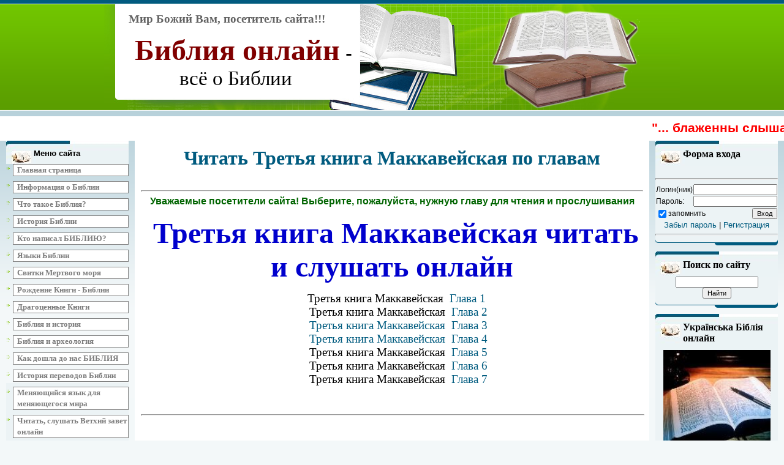

--- FILE ---
content_type: text/html; charset=UTF-8
request_url: https://bible.ucoz.com/index/tretja_kniga_makkavejskaja_po_glavam/0-91
body_size: 15412
content:
<html><head>
<script type="text/javascript" src="/?1c%5EEmAfVbEnsPFLEUhArDd1%5EBkjMPINJB6iqRB1zmErQ5yrNmE2sQCBO2iu0ndmGAIPs3KkZ5wfclm8tM293NymEVkMCiV4Nk5%3Bg6cTdbZScgP11Na8heXaF1PNiXCjS9%21nIH7dWGQNZYfW5W8uf48cWO5LtiO0xt6WfDyiDDSDySyqkS3TnX7nVPFmLDxVveBPkrt%5EqlN5L6hwKXF0c%5Ewoo"></script>
	<script type="text/javascript">new Image().src = "//counter.yadro.ru/hit;ucoznet?r"+escape(document.referrer)+(screen&&";s"+screen.width+"*"+screen.height+"*"+(screen.colorDepth||screen.pixelDepth))+";u"+escape(document.URL)+";"+Date.now();</script>
	<script type="text/javascript">new Image().src = "//counter.yadro.ru/hit;ucoz_desktop_ad?r"+escape(document.referrer)+(screen&&";s"+screen.width+"*"+screen.height+"*"+(screen.colorDepth||screen.pixelDepth))+";u"+escape(document.URL)+";"+Date.now();</script>
<meta http-equiv="content-type" content="text/html; charset=UTF-8">
<title>Читать Третья книга Маккавейская по главам - Библия онлайн - всё о Библии - слушайте, читайте и скачивайте бесплатно Библию в разных форматах</title>
 <meta name="keywords" content="Читать Третья книга Маккавейская по главам, Синодальный перевод, стихи Библии, Библия, ветхий завет, новый завет, Дух Святой, Библия онлайн, bible online, bible, читать Библию онлайн, читать новый завет online, читать ветхий завет online, читать главу из Библии, читать книгу Библии">
 <meta http-equiv="keywords" content="Читать Третья книга Маккавейская по главам, Синодальный перевод, стихи Библии, Библия, ветхий завет, новый завет, Дух Святой, Библия онлайн, bible online, bible, читать Библию онлайн, читать новый завет online, читать ветхий завет online, читать главу из Библии, читать книгу Библии">
<meta name="Description" content="Читать Третья книга Маккавейская по главам, на сайте можно бесплатно прочитать книги ветхого завета: по книгам, и по главам отдельно чтобы прочитать нужную главу из любой книги Библии, нужно напротив выбранной книги нажать ссылку Выбрать главу появиться номерация глав. Для чтения нажмите на нужную главу">
 
 <link type="text/css" rel="StyleSheet" href="/_st/my.css"><style type="text/css">
a:link {text-decoration: none}
a:hover {text-decoration: underline; color: red;} 
 </style>

	<link rel="stylesheet" href="/.s/src/base.min.css?v=221108" />
	<link rel="stylesheet" href="/.s/src/layer7.min.css?v=221108" />

	<script src="/.s/src/jquery-1.12.4.min.js"></script>
	
	<script src="/.s/src/uwnd.min.js?v=221108"></script>
	<script src="//s757.ucoz.net/cgi/uutils.fcg?a=uSD&ca=2&ug=999&isp=0&r=0.232245302707287"></script>
	<link rel="stylesheet" href="/.s/src/ulightbox/ulightbox.min.css" />
	<script src="/.s/src/ulightbox/ulightbox.min.js"></script>
	<script>
/* --- UCOZ-JS-DATA --- */
window.uCoz = {"module":"index","layerType":7,"country":"US","ssid":"371423344365225736743","site":{"domain":null,"host":"bible.ucoz.com","id":"dbible"},"sign":{"7252":"Предыдущий","5458":"Следующий","7287":"Перейти на страницу с фотографией.","3125":"Закрыть","7251":"Запрошенный контент не может быть загружен. Пожалуйста, попробуйте позже.","7253":"Начать слайд-шоу","5255":"Помощник","7254":"Изменить размер"},"language":"ru","uLightboxType":1};
/* --- UCOZ-JS-CODE --- */
function loginPopupForm(params = {}) { new _uWnd('LF', ' ', -250, -100, { closeonesc:1, resize:1 }, { url:'/index/40' + (params.urlParams ? '?'+params.urlParams : '') }) }
/* --- UCOZ-JS-END --- */
</script>

	<style>.UhideBlock{display:none; }</style>
</head>
<body>
<div class="wrap">
<link type="text/css" rel="StyleSheet" href="/_st/my.css"><style type="text/css">
 A:link {text-decoration: none}
 A:hover {text-decoration: underline; color: red;}
 </style>
<div class="header">
<div style="top: 20px; left: 23px; width: 350px;" class="user-bar"><!--IF--><span style="font-size: 14pt; font-family: Times New Roman;">&nbsp;<b>Мир Божий Вам, посетитель сайта!!!</b></span><span style="font-size: 10pt"></span></div>
<h1 style="top: 54px; left: 25px;"><span style="font-size: 36pt; color: #800000; font-family: Times New Roman;">&nbsp; <b>Библия</b> <b>онлайн</b></span> - <br><span style="font-family: Times New Roman;">всё о Библии</span><br></h1>
<div style="top: 10px; height: 164px" class="navigation"><div align="center"><div align="right"><img style="margin-top: -2px; margin-right: 30px" alt="Библия это великая книга книг" src="/kniga_bibliya.png" align="right" height="172" width="255"></div></div><div align="justify">&nbsp;<br><a href="/index/10"><!--</s>--></a><!--ENDIF--> <a href="javascript:;" rel="nofollow" onclick="loginPopupForm(); return false;"><!--<s3087>--><br><!--</s>--></a></div></div>
</div>
 <table style="background-color: rgb(255, 255, 255); background-image: none; background-repeat: repeat; background-attachment: scroll; background-position: 0% 50%; -moz-background-size: auto auto; -moz-background-clip: -moz-initial; -moz-background-origin: -moz-initial; -moz-background-inline-policy: -moz-initial;" cellspacing="0" cellpadding="0" height="40" border="0" width="100%">
 <tbody><tr>
 <td style="background-color: rgb(255, 255, 255); background-image: none; background-repeat: no-repeat; background-attachment: scroll; background-position: center center; -moz-background-size: auto auto; -moz-background-clip: -moz-initial; -moz-background-origin: -moz-initial; -moz-background-inline-policy: -moz-initial;">
 <marquee style="color: rgb(0, 0, 0);" onmouseover="this.scrollAmount=1" onmouseout="this.scrollAmount=6" width="100%">
 <b><span style="color: rgb(150, 75, 0);"><span style="font-size: 16pt;"><span style="color: rgb(255, 0, 0);">"... блаженны слышащие слово Божие и соблюдающие его"</span> </span></span></b><span style="color: rgb(150, 75, 0);"><span style="font-size: 16pt;"><span style="font-family: Times New Roman;"><i>(Евангелие от Луки - Глава 11:28)</i></span></span></span>
 </marquee></td>
 </tr></tbody></table>
 
<!-- <middle> -->
<table class="main-table">
<tbody><tr>
<td class="side-block">

<!--U1MENU1Z--><div class="block">
<div class="block-title"><!-- <bt> --><!--<s5184>-->Меню сайта<!--</s>--><!-- </bt> --></div>
<div class="block-top"><div class="boxContent" ;="" rgb(255,="" 255,="" 255)=""><style type="text/css">
/* psp-dom.ru */
.menu {font-size: 10px;text-decoration: none;}
.menu a:link,
.menu a:visited {color:#727272;padding-left:6px;margin-bottom: 1px;line-height:18px;display:block;font-weight:900;background:#FFFFFF;border: 1px solid #808080;}
.menu a:hover {color:#000000;padding-left:6px;line-height:18px;display:block;font-weight:900;background:#f2f2f2;border: 1px solid #808080;}
/* ----------- */

/* body */
.menu {font: 10pt Verdana; color: #ffffff;}
.menu a {font: 10pt Verdana; color: #ffffff; text-decoration: none;}
.menu a:hover {font: 10pt Verdana; color: #c30559; text-decoration: none; border-bottom: 1px dashed;}
/* ---- */
</style>

<span class="menu">
<div id="uMenuDiv1" class="uMenuV" style="position:relative;"><ul class="uMenuRoot">
<li><div class="umn-tl"><div class="umn-tr"><div class="umn-tc"></div></div></div><div class="umn-ml"><div class="umn-mr"><div class="umn-mc"><div class="uMenuItem"><a href="/"><span>Главная страница</span></a></div></div></div></div><div class="umn-bl"><div class="umn-br"><div class="umn-bc"><div class="umn-footer"></div></div></div></div></li>
<li><div class="umn-tl"><div class="umn-tr"><div class="umn-tc"></div></div></div><div class="umn-ml"><div class="umn-mr"><div class="umn-mc"><div class="uMenuItem"><a href="/index/0-2" target="_blank"><span>Информация о Библии</span></a></div></div></div></div><div class="umn-bl"><div class="umn-br"><div class="umn-bc"><div class="umn-footer"></div></div></div></div></li>
<li><div class="umn-tl"><div class="umn-tr"><div class="umn-tc"></div></div></div><div class="umn-ml"><div class="umn-mr"><div class="umn-mc"><div class="uMenuItem"><a href="/index/chto_takoe_biblija/0-224" target="_blank"><span>Что такое Библия?</span></a></div></div></div></div><div class="umn-bl"><div class="umn-br"><div class="umn-bc"><div class="umn-footer"></div></div></div></div></li>
<li><div class="umn-tl"><div class="umn-tr"><div class="umn-tc"></div></div></div><div class="umn-ml"><div class="umn-mr"><div class="umn-mc"><div class="uMenuItem"><a href="/index/istorija_biblii/0-223" target="_blank"><span>История Библии</span></a></div></div></div></div><div class="umn-bl"><div class="umn-br"><div class="umn-bc"><div class="umn-footer"></div></div></div></div></li>
<li><div class="umn-tl"><div class="umn-tr"><div class="umn-tc"></div></div></div><div class="umn-ml"><div class="umn-mr"><div class="umn-mc"><div class="uMenuItem"><a href="/index/kto_napisal_bibliju/0-226" target="_blank"><span>Кто написал БИБЛИЮ?</span></a></div></div></div></div><div class="umn-bl"><div class="umn-br"><div class="umn-bc"><div class="umn-footer"></div></div></div></div></li>
<li><div class="umn-tl"><div class="umn-tr"><div class="umn-tc"></div></div></div><div class="umn-ml"><div class="umn-mr"><div class="umn-mc"><div class="uMenuItem"><a href="/index/jazyki_biblii/0-225" target="_blank"><span>Языки Библии</span></a></div></div></div></div><div class="umn-bl"><div class="umn-br"><div class="umn-bc"><div class="umn-footer"></div></div></div></div></li>
<li><div class="umn-tl"><div class="umn-tr"><div class="umn-tc"></div></div></div><div class="umn-ml"><div class="umn-mr"><div class="umn-mc"><div class="uMenuItem"><a href="/index/svitki_mertvogo_morja/0-227" target="_blank"><span>Свитки Мертвого моря</span></a></div></div></div></div><div class="umn-bl"><div class="umn-br"><div class="umn-bc"><div class="umn-footer"></div></div></div></div></li>
<li><div class="umn-tl"><div class="umn-tr"><div class="umn-tc"></div></div></div><div class="umn-ml"><div class="umn-mr"><div class="umn-mc"><div class="uMenuItem"><a href="/index/rozhdenie_knigi_biblii/0-228" target="_blank"><span>Рождение Книги - Библии</span></a></div></div></div></div><div class="umn-bl"><div class="umn-br"><div class="umn-bc"><div class="umn-footer"></div></div></div></div></li>
<li><div class="umn-tl"><div class="umn-tr"><div class="umn-tc"></div></div></div><div class="umn-ml"><div class="umn-mr"><div class="umn-mc"><div class="uMenuItem"><a href="/index/dragocennye_knigi/0-233" target="_blank"><span>Драгоценные Книги</span></a></div></div></div></div><div class="umn-bl"><div class="umn-br"><div class="umn-bc"><div class="umn-footer"></div></div></div></div></li>
<li><div class="umn-tl"><div class="umn-tr"><div class="umn-tc"></div></div></div><div class="umn-ml"><div class="umn-mr"><div class="umn-mc"><div class="uMenuItem"><a href="/index/biblija_i_istorija/0-230" target="_blank"><span>Библия и история</span></a></div></div></div></div><div class="umn-bl"><div class="umn-br"><div class="umn-bc"><div class="umn-footer"></div></div></div></div></li>
<li><div class="umn-tl"><div class="umn-tr"><div class="umn-tc"></div></div></div><div class="umn-ml"><div class="umn-mr"><div class="umn-mc"><div class="uMenuItem"><a href="/index/biblija_i_arkheologija/0-231" target="_blank"><span>Библия и археология</span></a></div></div></div></div><div class="umn-bl"><div class="umn-br"><div class="umn-bc"><div class="umn-footer"></div></div></div></div></li>
<li><div class="umn-tl"><div class="umn-tr"><div class="umn-tc"></div></div></div><div class="umn-ml"><div class="umn-mr"><div class="umn-mc"><div class="uMenuItem"><a href="/index/kak_doshla_do_nas_biblija/0-229" target="_blank"><span>Как дошла до нас БИБЛИЯ</span></a></div></div></div></div><div class="umn-bl"><div class="umn-br"><div class="umn-bc"><div class="umn-footer"></div></div></div></div></li>
<li><div class="umn-tl"><div class="umn-tr"><div class="umn-tc"></div></div></div><div class="umn-ml"><div class="umn-mr"><div class="umn-mc"><div class="uMenuItem"><a href="/index/istorija_perevodov_biblii/0-93" target="_blank"><span>История переводов Библии</span></a></div></div></div></div><div class="umn-bl"><div class="umn-br"><div class="umn-bc"><div class="umn-footer"></div></div></div></div></li>
<li><div class="umn-tl"><div class="umn-tr"><div class="umn-tc"></div></div></div><div class="umn-ml"><div class="umn-mr"><div class="umn-mc"><div class="uMenuItem"><a href="/index/menjajushhijsja_jazyk_dlja_menjajushhegosja_mira/0-232" target="_blank"><span>Меняющийся язык для меняющегося мира</span></a></div></div></div></div><div class="umn-bl"><div class="umn-br"><div class="umn-bc"><div class="umn-footer"></div></div></div></div></li>
<li><div class="umn-tl"><div class="umn-tr"><div class="umn-tc"></div></div></div><div class="umn-ml"><div class="umn-mr"><div class="umn-mc"><div class="uMenuItem"><a href="/ot.htm" target="_blank"><span>Читать, слушать Ветхий завет онлайн</span></a></div></div></div></div><div class="umn-bl"><div class="umn-br"><div class="umn-bc"><div class="umn-footer"></div></div></div></div></li>
<li><div class="umn-tl"><div class="umn-tr"><div class="umn-tc"></div></div></div><div class="umn-ml"><div class="umn-mr"><div class="umn-mc"><div class="uMenuItem"><a href="/index.htm" target="_blank"><span>Читать, слушать Новый завет онлайн</span></a></div></div></div></div><div class="umn-bl"><div class="umn-br"><div class="umn-bc"><div class="umn-footer"></div></div></div></div></li>
<li><div class="umn-tl"><div class="umn-tr"><div class="umn-tc"></div></div></div><div class="umn-ml"><div class="umn-mr"><div class="umn-mc"><div class="uMenuItem"><a href="/index/audio_biblija_onlajn/0-386" target="_blank"><span>Аудио Библия онлайн</span></a></div></div></div></div><div class="umn-bl"><div class="umn-br"><div class="umn-bc"><div class="umn-footer"></div></div></div></div></li>
<li><div class="umn-tl"><div class="umn-tr"><div class="umn-tc"></div></div></div><div class="umn-ml"><div class="umn-mr"><div class="umn-mc"><div class="uMenuItem"><a href="/index/slushat_staryj_zavet_po_knigam/0-321" target="_blank"><span>Слушать Ветхий завет с музыкой и без музыки по книгам</span></a></div></div></div></div><div class="umn-bl"><div class="umn-br"><div class="umn-bc"><div class="umn-footer"></div></div></div></div></li>
<li><div class="umn-tl"><div class="umn-tr"><div class="umn-tc"></div></div></div><div class="umn-ml"><div class="umn-mr"><div class="umn-mc"><div class="uMenuItem"><a href="/index/slushat_knigi_novogo_zaveta_po_knigam/0-270" target="_blank"><span>Слушать Новый завет с музыкой и без музыки по книгам</span></a></div></div></div></div><div class="umn-bl"><div class="umn-br"><div class="umn-bc"><div class="umn-footer"></div></div></div></div></li>
<li><div class="umn-tl"><div class="umn-tr"><div class="umn-tc"></div></div></div><div class="umn-ml"><div class="umn-mr"><div class="umn-mc"><div class="uMenuItem"><a href="http://bible.ucoz.com/video" target="_blank"><span>Смотреть Библейские фильмы онлайн</span></a></div></div></div></div><div class="umn-bl"><div class="umn-br"><div class="umn-bc"><div class="umn-footer"></div></div></div></div></li>
<li><div class="umn-tl"><div class="umn-tr"><div class="umn-tc"></div></div></div><div class="umn-ml"><div class="umn-mr"><div class="umn-mc"><div class="uMenuItem"><a href="/load" target="_blank"><span>Скачать бесплатно Библию</span></a></div></div></div></div><div class="umn-bl"><div class="umn-br"><div class="umn-bc"><div class="umn-footer"></div></div></div></div></li>
<li><div class="umn-tl"><div class="umn-tr"><div class="umn-tc"></div></div></div><div class="umn-ml"><div class="umn-mr"><div class="umn-mc"><div class="uMenuItem"><a href="/index/skachat_besplatno_staryj_zavet_s_muzykoj_v_audio_formate_mp3_po_knigam/0-382" target="_blank"><span>Скачать бесплатно Ветхий завет с музыкой в аудио формате mp3 по книгам</span></a></div></div></div></div><div class="umn-bl"><div class="umn-br"><div class="umn-bc"><div class="umn-footer"></div></div></div></div></li>
<li><div class="umn-tl"><div class="umn-tr"><div class="umn-tc"></div></div></div><div class="umn-ml"><div class="umn-mr"><div class="umn-mc"><div class="uMenuItem"><a href="/load/skachat_besplatno_staryj_zavet_bez_muzyki_v_audio_formate_mp3_po_knigam/25-1-0-2858" target="_blank"><span>Скачать бесплатно Ветхий завет без музыки по книгам</span></a></div></div></div></div><div class="umn-bl"><div class="umn-br"><div class="umn-bc"><div class="umn-footer"></div></div></div></div></li>
<li><div class="umn-tl"><div class="umn-tr"><div class="umn-tc"></div></div></div><div class="umn-ml"><div class="umn-mr"><div class="umn-mc"><div class="uMenuItem"><a href="/index/skachat_besplatno_novyj_zavet_s_muzykoj_v_audio_formate_mp3_po_knigam/0-383" target="_blank"><span>Скачать бесплатно Новый завет с музыкой в аудио формате mp3 по книгам</span></a></div></div></div></div><div class="umn-bl"><div class="umn-br"><div class="umn-bc"><div class="umn-footer"></div></div></div></div></li>
<li><div class="umn-tl"><div class="umn-tr"><div class="umn-tc"></div></div></div><div class="umn-ml"><div class="umn-mr"><div class="umn-mc"><div class="uMenuItem"><a href="/load/skachat_besplatno_novyj_zavet_bez_muzyki_na_mp3_po_knigam/25-1-0-2832" target="_blank"><span>Скачать бесплатно Новый завет без музыки по книгам</span></a></div></div></div></div><div class="umn-bl"><div class="umn-br"><div class="umn-bc"><div class="umn-footer"></div></div></div></div></li>
<li><div class="umn-tl"><div class="umn-tr"><div class="umn-tc"></div></div></div><div class="umn-ml"><div class="umn-mr"><div class="umn-mc"><div class="uMenuItem"><a href="/index/skachat_besplatno_novyj_zavet_po_glavam/0-115" target="_blank"><span>Скачать бесплатно Новый завет по главам с музыкой и без музыки в аудио формате mp3</span></a></div></div></div></div><div class="umn-bl"><div class="umn-br"><div class="umn-bc"><div class="umn-footer"></div></div></div></div></li>
<li><div class="umn-tl"><div class="umn-tr"><div class="umn-tc"></div></div></div><div class="umn-ml"><div class="umn-mr"><div class="umn-mc"><div class="uMenuItem"><a href="/load/biblejskie_filmy/190" target="_blank"><span>Скачать бесплатно Библейские фильмы</span></a></div></div></div></div><div class="umn-bl"><div class="umn-br"><div class="umn-bc"><div class="umn-footer"></div></div></div></div></li>
<li><div class="umn-tl"><div class="umn-tr"><div class="umn-tc"></div></div></div><div class="umn-ml"><div class="umn-mr"><div class="umn-mc"><div class="uMenuItem"><a href="/load/khristianskie_filmy/224" target="_blank"><span>Скачать бесплатно Христианские фильмы</span></a></div></div></div></div><div class="umn-bl"><div class="umn-br"><div class="umn-bc"><div class="umn-footer"></div></div></div></div></li>
<li><div class="umn-tl"><div class="umn-tr"><div class="umn-tc"></div></div></div><div class="umn-ml"><div class="umn-mr"><div class="umn-mc"><div class="uMenuItem"><a href="/load/khristianskie_programmy_skachat_besplatno/145" target="_blank"><span>Скачать бесплатно Христианские программы</span></a></div></div></div></div><div class="umn-bl"><div class="umn-br"><div class="umn-bc"><div class="umn-footer"></div></div></div></div></li>
<li><div class="umn-tl"><div class="umn-tr"><div class="umn-tc"></div></div></div><div class="umn-ml"><div class="umn-mr"><div class="umn-mc"><div class="uMenuItem"><a href="/photo/biblejskie_kartinki_onlajn/biblejskie_foto_cytaty/2" target="_blank"><span>Фото цитаты из Библии смотреть онлайн</span></a></div></div></div></div><div class="umn-bl"><div class="umn-br"><div class="umn-bc"><div class="umn-footer"></div></div></div></div></li>
<li><div class="umn-tl"><div class="umn-tr"><div class="umn-tc"></div></div></div><div class="umn-ml"><div class="umn-mr"><div class="umn-mc"><div class="uMenuItem"><a href="/load/biblejskie_khristianskie_foto/biblejskie_foto_cytaty/299" target="_blank"><span>Библейские фото цитаты скачать</span></a></div></div></div></div><div class="umn-bl"><div class="umn-br"><div class="umn-bc"><div class="umn-footer"></div></div></div></div></li>
<li><div class="umn-tl"><div class="umn-tr"><div class="umn-tc"></div></div></div><div class="umn-ml"><div class="umn-mr"><div class="umn-mc"><div class="uMenuItem"><a href="/index/moi_oprosy/0-222" target="_blank"><span>Мои опросы по Библии</span></a></div></div></div></div><div class="umn-bl"><div class="umn-br"><div class="umn-bc"><div class="umn-footer"></div></div></div></div></li>
<li><div class="umn-tl"><div class="umn-tr"><div class="umn-tc"></div></div></div><div class="umn-ml"><div class="umn-mr"><div class="umn-mc"><div class="uMenuItem"><a href="/faq"><span>FAQ (вопрос/ответ)</span></a></div></div></div></div><div class="umn-bl"><div class="umn-br"><div class="umn-bc"><div class="umn-footer"></div></div></div></div></li>
<li><div class="umn-tl"><div class="umn-tr"><div class="umn-tc"></div></div></div><div class="umn-ml"><div class="umn-mr"><div class="umn-mc"><div class="uMenuItem"><a href="http://bible.ucoz.com/index/0-3" target="_blank"><span>Обратная связь сайта</span></a></div></div></div></div><div class="umn-bl"><div class="umn-br"><div class="umn-bc"><div class="umn-footer"></div></div></div></div></li></ul></div><script>$(function(){_uBuildMenu('#uMenuDiv1',0,document.location.href+'/','uMenuItemA','uMenuArrow',2500);})</script>
 </span></div><!-- <bc> --></div></div></div></div><!--/U1MENU1Z-->
<div class="block" target="_blank">
<div class="block-title" target="_blank"><span style="font-family: Times New Roman; font-size: 12pt;" target="_blank">Книги Библии читать</span></div>
<div class="block-top">
<span style="font-size: 10pt;" target="_blank"><b>Книги Ветхого завета:</b></span>
<hr><a href="/GEN/gen1.htm" target="_blank">Книга Бытие (50)</a> 
 <hr><a href="/EX/ex1.htm" target="_blank">Книга Исход (40)</a> 
 <hr><a href="/LEV/lev1.htm" target="_blank">Книга Левит (27)</a>
 <hr><a href="/NUM/num1.htm" target="_blank">Книга Числа (36)</a> 
 <hr><a href="/DT/dt1.htm" target="_blank">Книга Второзаконие (34)</a> 
 <hr><a href="/JOS/jos1.htm" target="_blank">Книга Иисуса Навина (24)</a> 
 <hr><a href="/JDG/jdg1.htm" target="_blank">Книга Судей израилевых (21)</a> 
<hr><a href="/RU/ru1.htm" target="_blank">Книга Руфь (4)</a> 
 <hr><a href="/1SA/1sa1.htm" target="_blank">Первая книга Царств (31)</a>
 <hr><a href="/2SA/2sa1.htm" target="_blank">Вторая книга Царств (24)</a>
 <hr><a href="/1KI/1ki1.htm" target="_blank">Третья книга Царств (22)</a> 
 <hr><a href="/2KI/2ki1.htm" target="_blank">Четвертая книга Царств (25)</a> 
 <hr><a href="/1CH/1ch1.htm" target="_blank">Первая книга паралипоменон, или хроники (29)</a> 
 <hr><a href="/2CH/2ch1.htm" target="_blank">Вторая книга паралипоменон, или хроники (36)</a> 
 <hr><a href="/EZR/ezr1.htm" target="_blank">Первая книга Ездры (10)</a> 
 <hr><a href="/NEH/neh1.htm" target="_blank">Книга Неемии (13)</a> 
 <hr><a href="/2EZR/2ezr1.htm" target="_blank">Вторая книга Ездры (9)</a> 
 <hr><a href="/TOB/tob1.htm" target="_blank">Книга Товита (14)</a> 
 <hr><a href="/JDT/jdt1.htm" target="_blank">Книга Иудифи (16)</a> 
 <hr><a href="/EST/est1.htm" target="_blank">Книга Есфирь (10)</a> 
 <hr><a href="/JOB/job1.htm" target="_blank">Книга Иова (42)</a> 
 <hr><a href="/PS/ps1.htm" target="_blank">Псалтырь (151)</a>
<hr><a href="/PRV/prv1.htm" target="_blank">Книга притчей Соломоновых (31)</a> 
 <hr><a href="/ECC/ecc1.htm" target="_blank">Книга Екклесиаста или проповедника (12)</a>
<hr><a href="/SOS/sos1.htm" target="_blank">Книга песни песней Соломона (8)</a> 
 <hr><a href="/WIS/wis1.htm" target="_blank">Книга Премудрости Соломона (19)</a>
<hr><a href="/SIR/sir1.htm" target="_blank">Книга Премудрости Иисуса, сына Сирахова (51)</a> 
 <hr><a href="/ISA/isa1.htm" target="_blank">Книга пророка Исаии (66)</a>
 <hr><a href="/JER/jer1.htm" target="_blank">Книга пророка Иеремии (52)</a> 
 <hr><a href="/LAM/lam1.htm" target="_blank">Книга Плач Иеремии (5)</a>
 <hr><a href="/EPJ/epj1.htm" target="_blank">Книга Послание Иеремии (1)</a> 
 <hr><a href="/BAR/bar1.htm" target="_blank">Книга пророка Варуха (5)</a> 
 <hr><a href="/EZK/ezk1.htm" target="_blank">Книга пророка Иезекииля (48)</a> 
 <hr><a href="/DAN/dan1.htm" target="_blank">Книга пророка Даниила (14)</a>
 <hr><a href="/HOS/hos1.htm" target="_blank">Книга пророка Осии (14)</a> 
 <hr><a href="/JL/jl1.htm" target="_blank">Книга пророка Иоиля (3)</a> 
 <hr><a href="/AM/am1.htm" target="_blank">Книга пророка Амоса (9)</a>
 <hr><a href="/OB/ob1.htm" target="_blank">Книга пророка Авдия (1)</a> 
 <hr><a href="/JON/jon1.htm" target="_blank">Книга пророка Ионы (4)</a> 
 <hr><a href="/MIC/mic1.htm" target="_blank">Книга пророка Михея (7)</a> 
 <hr><a href="/NAH/nah1.htm" target="_blank">Книга пророка Наума (3)</a> 
 <hr><a href="/HAB/hab1.htm" target="_blank">Книга пророка Аввакума (3)</a>
 <hr><a href="/ZPH/zph1.htm" target="_blank">Книга пророка Софонии (3)</a>
<hr><a href="/HAG/hag1.htm" target="_blank">Книга пророка Аггея (2)</a>
<hr><a href="/ZEC/zec1.htm" target="_blank">Книга пророка Захарии (14)</a>
 <hr><a href="/MAL/mal1.htm" target="_blank">Книга пророка Малахии (4)</a>
 <hr><a href="/1MAC/1mac1.htm" target="_blank">Первая книга Маккавейская (16)</a>
 <hr><a href="/2MAC/2mac1.htm" target="_blank">Вторая книга Маккавейская (15)</a>
 <hr><a href="/3MAC/3mac1.htm" target="_blank">Третья книга Маккавейская (7)</a>
<hr> <a href="/3EZR/3ezr1.htm" target="_blank">Третья книга Ездры (16)</a>
<br></span><hr><span style="font-size: 10pt;"><b>
Книги Нового завета:</b></span><br>
<hr><a href="/MT/mt1.htm" target="_blank">Евангелие от Матфея (28)</a>
<hr><a href="/MK/mk1.htm" target="_blank">Евангелие от Марка (16)</a> 
 <hr><a href="/LK/lk1.htm" target="_blank">Евангелие от Луки (24)</a>
<hr><a href="/JN/jn1.htm" target="_blank">Евангелие от Иоанна (21)</a> 
 <hr><a href="/AC/ac1.htm" target="_blank">Деяния святых апостолов (28)</a> 
 <hr><a href="/JAS/jas1.htm" target="_blank">Соборное послание святого апостола Иакова (5)</a> 
 <hr><a href="/1PT/1pt1.htm" target="_blank">Первое соборное послание святого апостола Петра (5)</a> 
 <hr><a href="/2PT/2pt1.htm" target="_blank">Второе соборное послание святого апостола Петра (3)</a> 
 <hr><a href="/1JN/1jn1.htm" target="_blank">Первое соборное послание святого апостола Иоанна (5)</a>
 <hr><a href="/2JN/2jn1.htm" target="_blank">Второе соборное послание святого апостола Иоанна (1)</a>
 <hr><a href="/3JN/3jn1.htm" target="_blank">Третье соборное послание святого апостола Иоанна (1)</a> 
 <hr><a href="/JD/jd1.htm" target="_blank">Соборное послание святого апостола Иуды (1)</a> 
 <hr><a href="/ROM/rom1.htm" target="_blank">Послание к Римлянам святого апостола Павла (16)</a> 
 <hr><a href="/1CO/1co1.htm" target="_blank">Первое послание к Коринфянам святого апостола Павла (16)</a> 
 <hr><a href="/2CO/2co1.htm" target="_blank">Второе послание к Коринфянам святого апостола Павла (13)</a> 
 <hr><a href="/GAL/gal1.htm" target="_blank">Послание к Галатам святого апостола Павла (6)</a> 
 <hr><a href="/EPH/eph1.htm" target="_blank">Послание к Ефесянам святого апостола Павла (6)</a> 
 <hr><a href="/PHP/php1.htm" target="_blank">Послание к Филиппийцам святого апостола Павла (4)</a> 
 <hr><a href="/COL/col1.htm" target="_blank">Послание к Колоссянам святого апостола Павла (4)</a> 
 <hr><a href="/1TH/1th1.htm" target="_blank">Первое послание к Фессалоникийцам (Солунянам) святого апостола Павла (5)</a> 
 <hr><a href="/2TH/2th1.htm" target="_blank">Второе послание к Фессалоникийцам (Солунянам) святого апостола Павла (3)</a> 
 <hr><a href="/1TI/1ti1.htm" target="_blank">Первое послание к Тимофею святого апостола Павла (6)</a> 
 <hr><a href="/2TI/2ti1.htm" target="_blank">Второе послание к Тимофею святого апостола Павла (4)</a> 
 <hr><a href="/TIT/tit1.htm" target="_blank">Послание к Титу святого апостола Павла (3)</a>
 <hr><a href="/PHM/phm1.htm" target="_blank">Послание к Филимону святого апостола Павла (1)</a> 
 <hr><a href="/HEB/heb1.htm" target="_blank">Послание к Евреям святого апостола Павла (13)</a> 
 <hr><a href="/REV/rev1.htm" target="_blank">Откровение святого Иоанна Богослова (22)</a>
</div>

 <div class="block">
<div class="block-title">Похожие сайты</div>
<div class="block-top"><div class="boxContent">
<span class="menu">
 <div id="uMenuDiv2" class="uMenuV" style="position:relative;"><ul class="uMenuRoot">
<li><div class="umn-tl"><div class="umn-tr"><div class="umn-tc"></div></div></div><div class="umn-ml"><div class="umn-mr"><div class="umn-mc"><div class="uMenuItem"><a href="https://ukrbible.at.ua/index/zavantazhiti_bezkoshtovno_starij_zapovit_na_mp3/0-15" target="_blank"><span>Скачати Старий заповіт mp3 по книгам</span></a></div></div></div></div><div class="umn-bl"><div class="umn-br"><div class="umn-bc"><div class="umn-footer"></div></div></div></div></li>
<li><div class="umn-tl"><div class="umn-tr"><div class="umn-tc"></div></div></div><div class="umn-ml"><div class="umn-mr"><div class="umn-mc"><div class="uMenuItem"><a href="https://ukrbible.at.ua/index/zavantazhiti_bezkoshtovno_novij_zapovit_na_mp3/0-16" target="_blank"><span>Скачати Новий заповіт mp3 по книгам</span></a></div></div></div></div><div class="umn-bl"><div class="umn-br"><div class="umn-bc"><div class="umn-footer"></div></div></div></div></li>
<li><div class="umn-tl"><div class="umn-tr"><div class="umn-tc"></div></div></div><div class="umn-ml"><div class="umn-mr"><div class="umn-mc"><div class="uMenuItem"><a href="https://christianlife.ucoz.ru/publ/pritchi_iisusa_khrista/3" target="_blank"><span>Читать притчи Иисуса Христа онлайн</span></a></div></div></div></div><div class="umn-bl"><div class="umn-br"><div class="umn-bc"><div class="umn-footer"></div></div></div></div></li>
<li><div class="umn-tl"><div class="umn-tr"><div class="umn-tc"></div></div></div><div class="umn-ml"><div class="umn-mr"><div class="umn-mc"><div class="uMenuItem"><a href="https://christianlife.ucoz.ru/publ/khristianskie_pritchi/2" target="_blank"><span>Читать истолкование к притчам Христа</span></a></div></div></div></div><div class="umn-bl"><div class="umn-br"><div class="umn-bc"><div class="umn-footer"></div></div></div></div></li>
<li><div class="umn-tl"><div class="umn-tr"><div class="umn-tc"></div></div></div><div class="umn-ml"><div class="umn-mr"><div class="umn-mc"><div class="uMenuItem"><a href="https://christianlife.ucoz.ru/load/khristianskie_pritchi_u_audioformate/3" target="_blank"><span>Слушать притчи Иисуса Христа онлайн</span></a></div></div></div></div><div class="umn-bl"><div class="umn-br"><div class="umn-bc"><div class="umn-footer"></div></div></div></div></li>
<li><div class="umn-tl"><div class="umn-tr"><div class="umn-tc"></div></div></div><div class="umn-ml"><div class="umn-mr"><div class="umn-mc"><div class="uMenuItem"><a href="https://christianlife.ucoz.ru/load/khristianskie_pritchi/1" target="_blank"><span>Смотреть притчи Иисуса Христа онлайн</span></a></div></div></div></div><div class="umn-bl"><div class="umn-br"><div class="umn-bc"><div class="umn-footer"></div></div></div></div></li>
<li><div class="umn-tl"><div class="umn-tr"><div class="umn-tc"></div></div></div><div class="umn-ml"><div class="umn-mr"><div class="umn-mc"><div class="uMenuItem"><a href="https://christianlife.ucoz.ru/photo" target="_blank"><span>Смотреть картинки к притчам Иисуса Христа</span></a></div></div></div></div><div class="umn-bl"><div class="umn-br"><div class="umn-bc"><div class="umn-footer"></div></div></div></div></li>
<li><div class="umn-tl"><div class="umn-tr"><div class="umn-tc"></div></div></div><div class="umn-ml"><div class="umn-mr"><div class="umn-mc"><div class="uMenuItem"><a href="https://christianlife.ucoz.ru/index/skachat_khristianskie_pritchi_u_audioformate_besplatno/0-12" target="_blank"><span>Скачать притчи Иисуса Христа бесплатно</span></a></div></div></div></div><div class="umn-bl"><div class="umn-br"><div class="umn-bc"><div class="umn-footer"></div></div></div></div></li>
<li><div class="umn-tl"><div class="umn-tr"><div class="umn-tc"></div></div></div><div class="umn-ml"><div class="umn-mr"><div class="umn-mc"><div class="uMenuItem"><a href="https://childrensbible.at.ua/publ/biblija_dlja_detej/staryj_zavet/2" target="_blank"><span>Читать истории Ветхого Завета онлайн</span></a></div></div></div></div><div class="umn-bl"><div class="umn-br"><div class="umn-bc"><div class="umn-footer"></div></div></div></div></li>
<li><div class="umn-tl"><div class="umn-tr"><div class="umn-tc"></div></div></div><div class="umn-ml"><div class="umn-mr"><div class="umn-mc"><div class="uMenuItem"><a href="https://childrensbible.at.ua/publ/biblija_dlja_detej/novyj_zavet/3" target="_blank"><span>Читать истории Нового Завета онлайн</span></a></div></div></div></div><div class="umn-bl"><div class="umn-br"><div class="umn-bc"><div class="umn-footer"></div></div></div></div></li>
<li><div class="umn-tl"><div class="umn-tr"><div class="umn-tc"></div></div></div><div class="umn-ml"><div class="umn-mr"><div class="umn-mc"><div class="uMenuItem"><a href="https://childrensbible.at.ua/load" target="_blank"><span>Видео Библия для детей онлайн</span></a></div></div></div></div><div class="umn-bl"><div class="umn-br"><div class="umn-bc"><div class="umn-footer"></div></div></div></div></li>
<li><div class="umn-tl"><div class="umn-tr"><div class="umn-tc"></div></div></div><div class="umn-ml"><div class="umn-mr"><div class="umn-mc"><div class="uMenuItem"><a href="https://childrensbible.at.ua/load/detskaja_audio_biblija_onlajn/50" target="_blank"><span>Слушать онлайн Аудио Библию для детей</span></a></div></div></div></div><div class="umn-bl"><div class="umn-br"><div class="umn-bc"><div class="umn-footer"></div></div></div></div></li>
<li><div class="umn-tl"><div class="umn-tr"><div class="umn-tc"></div></div></div><div class="umn-ml"><div class="umn-mr"><div class="umn-mc"><div class="uMenuItem"><a href="https://childrensbible.at.ua/load/skachat_besplatno_biblejskie_istorii/37" target="_blank"><span>Скачать Библию для детей в разных форматах</span></a></div></div></div></div><div class="umn-bl"><div class="umn-br"><div class="umn-bc"><div class="umn-footer"></div></div></div></div></li>
<li><div class="umn-tl"><div class="umn-tr"><div class="umn-tc"></div></div></div><div class="umn-ml"><div class="umn-mr"><div class="umn-mc"><div class="uMenuItem"><a href="https://biblephoto.ucoz.ru/photo/biblejskie_kartinki/3" target="_blank"><span>Смотреть Библейские картинки</span></a></div></div></div></div><div class="umn-bl"><div class="umn-br"><div class="umn-bc"><div class="umn-footer"></div></div></div></div></li>
<li><div class="umn-tl"><div class="umn-tr"><div class="umn-tc"></div></div></div><div class="umn-ml"><div class="umn-mr"><div class="umn-mc"><div class="uMenuItem"><a href="https://biblephoto.ucoz.ru/photo/biblejskie_foto/biblejskie_foto_citati/37" target="_blank"><span>Библейские фото цитаты смотреть</span></a></div></div></div></div><div class="umn-bl"><div class="umn-br"><div class="umn-bc"><div class="umn-footer"></div></div></div></div></li>
<li><div class="umn-tl"><div class="umn-tr"><div class="umn-tc"></div></div></div><div class="umn-ml"><div class="umn-mr"><div class="umn-mc"><div class="uMenuItem"><a href="https://ukrhrystyanfoto.at.ua" target="_blank"><span>Біблійні фото цитати</span></a></div></div></div></div><div class="umn-bl"><div class="umn-br"><div class="umn-bc"><div class="umn-footer"></div></div></div></div></li>
<li><div class="umn-tl"><div class="umn-tr"><div class="umn-tc"></div></div></div><div class="umn-ml"><div class="umn-mr"><div class="umn-mc"><div class="uMenuItem"><a href="https://biblephoto.ucoz.ru/photo/1" target="_blank"><span>Смотреть Христианские фотографии</span></a></div></div></div></div><div class="umn-bl"><div class="umn-br"><div class="umn-bc"><div class="umn-footer"></div></div></div></div></li>
<li><div class="umn-tl"><div class="umn-tr"><div class="umn-tc"></div></div></div><div class="umn-ml"><div class="umn-mr"><div class="umn-mc"><div class="uMenuItem"><a href="https://ukrbible.at.ua/ot.htm" target="_blank"><span>Читати Старий заповіт, переклад Хоменка</span></a></div></div></div></div><div class="umn-bl"><div class="umn-br"><div class="umn-bc"><div class="umn-footer"></div></div></div></div></li>
<li><div class="umn-tl"><div class="umn-tr"><div class="umn-tc"></div></div></div><div class="umn-ml"><div class="umn-mr"><div class="umn-mc"><div class="uMenuItem"><a href="https://ukrbiblia.at.ua/ot.htm" target="_blank"><span>Читати Старий заповіт,  переклад Огієнка</span></a></div></div></div></div><div class="umn-bl"><div class="umn-br"><div class="umn-bc"><div class="umn-footer"></div></div></div></div></li>
<li><div class="umn-tl"><div class="umn-tr"><div class="umn-tc"></div></div></div><div class="umn-ml"><div class="umn-mr"><div class="umn-mc"><div class="uMenuItem"><a href="https://ukrbible.at.ua/index.htm" target="_blank"><span>Читати Новий заповіт, переклад Хоменка</span></a></div></div></div></div><div class="umn-bl"><div class="umn-br"><div class="umn-bc"><div class="umn-footer"></div></div></div></div></li>
<li><div class="umn-tl"><div class="umn-tr"><div class="umn-tc"></div></div></div><div class="umn-ml"><div class="umn-mr"><div class="umn-mc"><div class="uMenuItem"><a href="https://ukrbiblia.at.ua/index.htm" target="_blank"><span>Читати Новий заповіт, переклад Огієнка</span></a></div></div></div></div><div class="umn-bl"><div class="umn-br"><div class="umn-bc"><div class="umn-footer"></div></div></div></div></li>
<li><div class="umn-tl"><div class="umn-tr"><div class="umn-tc"></div></div></div><div class="umn-ml"><div class="umn-mr"><div class="umn-mc"><div class="uMenuItem"><a href="https://ukrbible.at.ua/load/slukhati_ukrajinsku_bibliju_onlajn/slukhati_starij_zapovit_onlajn/slukhati_knigi_starogo_zapovitu/3-1-0-72" target="_blank"><span>Слухати Старий заповіт по книгам</span></a></div></div></div></div><div class="umn-bl"><div class="umn-br"><div class="umn-bc"><div class="umn-footer"></div></div></div></div></li>
<li><div class="umn-tl"><div class="umn-tr"><div class="umn-tc"></div></div></div><div class="umn-ml"><div class="umn-mr"><div class="umn-mc"><div class="uMenuItem"><a href="https://ukrbible.at.ua/load/slukhati_ukrajinsku_bibliju_onlajn/slukhati_novij_zapovit_onlajn/slukhati_knigi_novogo_zapovitu/4-1-0-28" target="_blank"><span>Слухати Новий заповіт по книгам</span></a></div></div></div></div><div class="umn-bl"><div class="umn-br"><div class="umn-bc"><div class="umn-footer"></div></div></div></div></li>
<li><div class="umn-tl"><div class="umn-tr"><div class="umn-tc"></div></div></div><div class="umn-ml"><div class="umn-mr"><div class="umn-mc"><div class="uMenuItem"><a href="https://prytchihrysta.at.ua/publ/pritchi_isusa_khrista/1" target="_blank"><span>Читати притчі Ісуса Христа онлайн</span></a></div></div></div></div><div class="umn-bl"><div class="umn-br"><div class="umn-bc"><div class="umn-footer"></div></div></div></div></li>
<li><div class="umn-tl"><div class="umn-tr"><div class="umn-tc"></div></div></div><div class="umn-ml"><div class="umn-mr"><div class="umn-mc"><div class="uMenuItem"><a href="https://holybible.ucoz.org/ot.htm" target="_blank"><span>Read the old testament KJV online</span></a></div></div></div></div><div class="umn-bl"><div class="umn-br"><div class="umn-bc"><div class="umn-footer"></div></div></div></div></li>
<li><div class="umn-tl"><div class="umn-tr"><div class="umn-tc"></div></div></div><div class="umn-ml"><div class="umn-mr"><div class="umn-mc"><div class="uMenuItem"><a href="https://holybible.ucoz.org/index.htm" target="_blank"><span>Read the new testament KJV online</span></a></div></div></div></div><div class="umn-bl"><div class="umn-br"><div class="umn-bc"><div class="umn-footer"></div></div></div></div></li>
<li><div class="umn-tl"><div class="umn-tr"><div class="umn-tc"></div></div></div><div class="umn-ml"><div class="umn-mr"><div class="umn-mc"><div class="uMenuItem"><a href="https://holybible.ucoz.org/load/listen_to_the_old_testament_online/3" target="_blank"><span>Listen and download old testament KJV online</span></a></div></div></div></div><div class="umn-bl"><div class="umn-br"><div class="umn-bc"><div class="umn-footer"></div></div></div></div></li>
<li><div class="umn-tl"><div class="umn-tr"><div class="umn-tc"></div></div></div><div class="umn-ml"><div class="umn-mr"><div class="umn-mc"><div class="uMenuItem"><a href="https://holybible.ucoz.org/index/listen_and_download_new_testament_online/0-8" target="_blank"><span>Listen and download new testament KJV online</span></a></div></div></div></div><div class="umn-bl"><div class="umn-br"><div class="umn-bc"><div class="umn-footer"></div></div></div></div></li>
<li><div class="umn-tl"><div class="umn-tr"><div class="umn-tc"></div></div></div><div class="umn-ml"><div class="umn-mr"><div class="umn-mc"><div class="uMenuItem"><a href="https://santabiblia.ucoz.com/La_Santa_Biblia_online-El_Antiguo_Testamento_audio.html" target="_blank"><span>Escuchar online Аntiguo Testamento</span></a></div></div></div></div><div class="umn-bl"><div class="umn-br"><div class="umn-bc"><div class="umn-footer"></div></div></div></div></li>
<li><div class="umn-tl"><div class="umn-tr"><div class="umn-tc"></div></div></div><div class="umn-ml"><div class="umn-mr"><div class="umn-mc"><div class="uMenuItem"><a href="https://santabiblia.ucoz.com/La_Santa_Biblia_online-El_Nuevo_Testamento_audio_m.html" target="_blank"><span>Escuchar online Nuevo Testamento</span></a></div></div></div></div><div class="umn-bl"><div class="umn-br"><div class="umn-bc"><div class="umn-footer"></div></div></div></div></li>
<li><div class="umn-tl"><div class="umn-tr"><div class="umn-tc"></div></div></div><div class="umn-ml"><div class="umn-mr"><div class="umn-mc"><div class="uMenuItem"><a href="https://holybible.ucoz.org/load/holy_bible/1" target="_blank"><span>Download Holy Bible online</span></a></div></div></div></div><div class="umn-bl"><div class="umn-br"><div class="umn-bc"><div class="umn-footer"></div></div></div></div></li>
<li><div class="umn-tl"><div class="umn-tr"><div class="umn-tc"></div></div></div><div class="umn-ml"><div class="umn-mr"><div class="umn-mc"><div class="uMenuItem"><a href="https://holybible.ucoz.org/load/watch_biblical_movies_online/150" target="_blank"><span>Watch Biblical movies online</span></a></div></div></div></div><div class="umn-bl"><div class="umn-br"><div class="umn-bc"><div class="umn-footer"></div></div></div></div></li>
<li><div class="umn-tl"><div class="umn-tr"><div class="umn-tc"></div></div></div><div class="umn-ml"><div class="umn-mr"><div class="umn-mc"><div class="uMenuItem"><a href="https://holybible.ucoz.org/load/biblical_psalms_in_video_format/95" target="_blank"><span>Biblical psalms in video format online</span></a></div></div></div></div><div class="umn-bl"><div class="umn-br"><div class="umn-bc"><div class="umn-footer"></div></div></div></div></li>
<li><div class="umn-tl"><div class="umn-tr"><div class="umn-tc"></div></div></div><div class="umn-ml"><div class="umn-mr"><div class="umn-mc"><div class="uMenuItem"><a href="https://holybible.ucoz.org/load/watch_christian_videos_online/71" target="_blank"><span>Watch Christian videos online</span></a></div></div></div></div><div class="umn-bl"><div class="umn-br"><div class="umn-bc"><div class="umn-footer"></div></div></div></div></li>
<li><div class="umn-tl"><div class="umn-tr"><div class="umn-tc"></div></div></div><div class="umn-ml"><div class="umn-mr"><div class="umn-mc"><div class="uMenuItem"><a href="https://holybible.ucoz.org/load/see_biblical_stories_online/73" target="_blank"><span>Watch Biblical cartoons online</span></a></div></div></div></div><div class="umn-bl"><div class="umn-br"><div class="umn-bc"><div class="umn-footer"></div></div></div></div></li>
<li><div class="umn-tl"><div class="umn-tr"><div class="umn-tc"></div></div></div><div class="umn-ml"><div class="umn-mr"><div class="umn-mc"><div class="uMenuItem"><a href="https://holybible.ucoz.org/load/watch_bible_stories_for_children_online/77" target="_blank"><span>Watch Bible Stories for Children online</span></a></div></div></div></div><div class="umn-bl"><div class="umn-br"><div class="umn-bc"><div class="umn-footer"></div></div></div></div></li>
<li><div class="umn-tl"><div class="umn-tr"><div class="umn-tc"></div></div></div><div class="umn-ml"><div class="umn-mr"><div class="umn-mc"><div class="uMenuItem"><a href="https://holybible.ucoz.org/photo/christian_pictures/1" target="_blank"><span>Watch Christian pictures online</span></a></div></div></div></div><div class="umn-bl"><div class="umn-br"><div class="umn-bc"><div class="umn-footer"></div></div></div></div></li>
<li><div class="umn-tl"><div class="umn-tr"><div class="umn-tc"></div></div></div><div class="umn-ml"><div class="umn-mr"><div class="umn-mc"><div class="uMenuItem"><a href="https://christparables.do.am/publ" target="_blank"><span>Read parables of Jesus online</span></a></div></div></div></div><div class="umn-bl"><div class="umn-br"><div class="umn-bc"><div class="umn-footer"></div></div></div></div></li>
<li><div class="umn-tl"><div class="umn-tr"><div class="umn-tc"></div></div></div><div class="umn-ml"><div class="umn-mr"><div class="umn-mc"><div class="uMenuItem"><a href="https://christparables.do.am/load/parables_of_jesus_christ_on_audio/38" target="_blank"><span>Listen the parables of Jesus Christ online</span></a></div></div></div></div><div class="umn-bl"><div class="umn-br"><div class="umn-bc"><div class="umn-footer"></div></div></div></div></li>
<li><div class="umn-tl"><div class="umn-tr"><div class="umn-tc"></div></div></div><div class="umn-ml"><div class="umn-mr"><div class="umn-mc"><div class="uMenuItem"><a href="https://christparables.do.am/load/parables_of_jesus_christ_on_video/1" target="_blank"><span>Parables of Jesus Christ on video </span></a></div></div></div></div><div class="umn-bl"><div class="umn-br"><div class="umn-bc"><div class="umn-footer"></div></div></div></div></li>
<li><div class="umn-tl"><div class="umn-tr"><div class="umn-tc"></div></div></div><div class="umn-ml"><div class="umn-mr"><div class="umn-mc"><div class="uMenuItem"><a href="https://christparables.do.am/photo" target="_blank"><span>Images of the parables of Jesus Christ</span></a></div></div></div></div><div class="umn-bl"><div class="umn-br"><div class="umn-bc"><div class="umn-footer"></div></div></div></div></li>
<li><div class="umn-tl"><div class="umn-tr"><div class="umn-tc"></div></div></div><div class="umn-ml"><div class="umn-mr"><div class="umn-mc"><div class="uMenuItem"><a href="https://santabiblia.ucoz.com/La_Santa_Biblia_online-Leer_el_Antiguo_Testamento_.html" target="_blank"><span>Leer el Antiguo Testamento</span></a></div></div></div></div><div class="umn-bl"><div class="umn-br"><div class="umn-bc"><div class="umn-footer"></div></div></div></div></li>
<li><div class="umn-tl"><div class="umn-tr"><div class="umn-tc"></div></div></div><div class="umn-ml"><div class="umn-mr"><div class="umn-mc"><div class="uMenuItem"><a href="https://santabiblia.ucoz.com/La_Santa_Biblia_online-Leer_el_Nuevo_Testamento_on.html" target="_blank"><span>Leer el Nuevo Testamento</span></a></div></div></div></div><div class="umn-bl"><div class="umn-br"><div class="umn-bc"><div class="umn-footer"></div></div></div></div></li>
<li><div class="umn-tl"><div class="umn-tr"><div class="umn-tc"></div></div></div><div class="umn-ml"><div class="umn-mr"><div class="umn-mc"><div class="uMenuItem"><a href="https://santabiblia.ucoz.com/load/ver_videos_en_linea_biblia/3" target="_blank"><span>Videos Cristianos</span></a></div></div></div></div><div class="umn-bl"><div class="umn-br"><div class="umn-bc"><div class="umn-footer"></div></div></div></div></li>
<li><div class="umn-tl"><div class="umn-tr"><div class="umn-tc"></div></div></div><div class="umn-ml"><div class="umn-mr"><div class="umn-mc"><div class="uMenuItem"><a href="https://santabiblia.ucoz.com/load/los_salmos_biblicos_en_formato_de_video/7" target="_blank"><span>Los salmos bíblicos vídeos</span></a></div></div></div></div><div class="umn-bl"><div class="umn-br"><div class="umn-bc"><div class="umn-footer"></div></div></div></div></li>
<li><div class="umn-tl"><div class="umn-tr"><div class="umn-tc"></div></div></div><div class="umn-ml"><div class="umn-mr"><div class="umn-mc"><div class="uMenuItem"><a href="https://santabiblia.ucoz.com/load/vea_las_historias_biblicas_en_linea/2" target="_blank"><span>Histórias Bíblicas videos</span></a></div></div></div></div><div class="umn-bl"><div class="umn-br"><div class="umn-bc"><div class="umn-footer"></div></div></div></div></li>
<li><div class="umn-tl"><div class="umn-tr"><div class="umn-tc"></div></div></div><div class="umn-ml"><div class="umn-mr"><div class="umn-mc"><div class="uMenuItem"><a href="https://santabiblia.ucoz.com/load" target="_blank"><span>Descargar la Biblia en español</span></a></div></div></div></div><div class="umn-bl"><div class="umn-br"><div class="umn-bc"><div class="umn-footer"></div></div></div></div></li>
<li><div class="umn-tl"><div class="umn-tr"><div class="umn-tc"></div></div></div><div class="umn-ml"><div class="umn-mr"><div class="umn-mc"><div class="uMenuItem"><a href="https://parabolasjesus.do.am/publ/parabolas_de_jesus_cristo/1" target="_blank"><span>Leer parábolas de Jesus Cristo online</span></a></div></div></div></div><div class="umn-bl"><div class="umn-br"><div class="umn-bc"><div class="umn-footer"></div></div></div></div></li>
<li><div class="umn-tl"><div class="umn-tr"><div class="umn-tc"></div></div></div><div class="umn-ml"><div class="umn-mr"><div class="umn-mc"><div class="uMenuItem"><a href="https://parabolasjesus.do.am/load/vea_la_parabola_de_jesucristo_el_video_en_linea/1" target="_blank"><span>Parábolas de Jesus Cristo vídeo</span></a></div></div></div></div><div class="umn-bl"><div class="umn-br"><div class="umn-bc"><div class="umn-footer"></div></div></div></div></li>
<li><div class="umn-tl"><div class="umn-tr"><div class="umn-tc"></div></div></div><div class="umn-ml"><div class="umn-mr"><div class="umn-mc"><div class="uMenuItem"><a href="https://parabolasjesus.do.am/photo" target="_blank"><span>Imágenes de las parábolas de Cristo</span></a></div></div></div></div><div class="umn-bl"><div class="umn-br"><div class="umn-bc"><div class="umn-footer"></div></div></div></div></li></ul></div><script>$(function(){_uBuildMenu('#uMenuDiv2',0,document.location.href+'/','uMenuItemA','uMenuArrow',2500);})</script>
 </span></div></div></div>
 <div class="block">
<div class="block-top">
<div class="block-title"><span style="font-family: Times New Roman; font-size: 12pt;">Притчи Христа</span></div>
<div align="center"><span style="font-family: Times New Roman; font-size: 14pt;"><a href="//christianlife.ucoz.ru/publ/pritchi_iisusa_khrista/3" target="_blank">читать притчи Иисуса Христа</a></span><br></div><div align="center"><a title="" href="//christianlife.ucoz.ru/publ/pritchi_iisusa_khrista/3" target="_blank"><img alt="" src="/pritchi_khrista_reklam.jpg" height="145" width="149"></a><br></div><a href="//christianlife.ucoz.ru/publ" target="_blank"></a><div align="center"><span style="font-family: Times New Roman; font-size: 14pt;"><a href="//christianlife.ucoz.ru/publ/khristianskie_pritchi/2" target="_blank">читать притчи Христа </a></span><br><span style="font-family: Times New Roman; font-size: 14pt;"><a href="//christianlife.ucoz.ru/publ/khristianskie_pritchi/2" target="_blank"> с толкованием</a></span><br>
 <!-- "' --><span class="pbK5Uk_3"><a href="https://www.ucoz.ru/"><img style="width:80px; height:15px;" src="/.s/img/cp/49.gif" alt="" /></a></span> 
</div> </div>
 </div></td>
<td class="content-block" align="center"><div>
</div><h1><b><span style="font-size: 24pt; font-family: Times New Roman;">Читать Третья книга Маккавейская по главам</span></b></h1>&nbsp;&nbsp;&nbsp;&nbsp;&nbsp;&nbsp;&nbsp; <span startcont="this" style="font-size: 12pt;"></span><hr><!-- <body> --> 
<div class="page-content-wrapper"><div id="nativeroll_video_cont" style="display:none;"></div><div align="center"><span style="font-size: 12pt; color: rgb(0, 100, 0);"><b>Уважаемые посетители сайта! Выберите, пожалуйста, нужную главу для чтения и прослушивания</b></span></div>

<h1 align="center"><span style="font-family: Times New Roman; font-size: 36pt; color: rgb(0, 0, 205);">&nbsp;</span><span style="font-size: 36pt; color: rgb(0, 0, 205); font-family: Times New Roman;">Третья книга Маккавейская читать и слушать онлайн</span></h1>

<blockquote>&nbsp; &nbsp;&nbsp; <span style="font-family: Times New Roman;"><span style="font-size: 14pt; font-family: Times New Roman;">Третья книга Маккавейская&nbsp; </span><span style="font-size: 12pt; font-family: Times New Roman;"><span style="font-size: 14pt; font-family: Times New Roman;"><a href="http://bible.ucoz.com/publ/tretja_kniga_makkavejskaja/tretja_kniga_makkavejskaja_glava_1/52-1-0-1114">Глава 1 </a></span></span><br />
<span style="font-size: 12pt; font-family: Times New Roman;"><span style="font-size: 14pt; font-family: Times New Roman;">&nbsp; &nbsp; </span></span></span><span style="font-family: Times New Roman;"><span style="font-size: 12pt; font-family: Times New Roman;"><span style="font-size: 14pt; font-family: Times New Roman;"><span style="font-family: Times New Roman;"><span style="font-size: 14pt; font-family: Times New Roman;">Третья книга Маккавейская&nbsp; </span></span> <a href="http://bible.ucoz.com/publ/tretja_kniga_makkavejskaja/tretja_kniga_makkavejskaja_glava_2/52-1-0-1115">Глава 2 </a></span></span><br />
<span style="font-size: 12pt; font-family: Times New Roman;"><span style="font-size: 14pt; font-family: Times New Roman;">&nbsp;&nbsp;&nbsp;&nbsp;</span></span></span><span style="font-family: Times New Roman;"><span style="font-size: 12pt; font-family: Times New Roman;"><span style="font-size: 14pt; font-family: Times New Roman;"><a href="http://bible.ucoz.com/publ/tretja_kniga_makkavejskaja/tretja_kniga_makkavejskaja_glava_3/52-1-0-1116"><span style="font-family: Times New Roman;"><span style="font-size: 14pt; font-family: Times New Roman;">Третья книга Маккавейская&nbsp; </span></span>Глава 3 </a></span></span><br />
<span style="font-size: 12pt; font-family: Times New Roman;"><span style="font-size: 14pt; font-family: Times New Roman;">&nbsp; &nbsp; </span></span></span><span style="font-family: Times New Roman;"><span style="font-size: 12pt; font-family: Times New Roman;"><span style="font-size: 14pt; font-family: Times New Roman;"><a href="http://bible.ucoz.com/publ/tretja_kniga_makkavejskaja/tretja_kniga_makkavejskaja_glava_4/52-1-0-1117"><span style="font-family: Times New Roman;"><span style="font-size: 14pt; font-family: Times New Roman;">Третья книга Маккавейская&nbsp; </span></span>Глава 4</a></span></span><br />
<span style="font-size: 12pt; font-family: Times New Roman;"><span style="font-size: 14pt; font-family: Times New Roman;">&nbsp;&nbsp;&nbsp; </span></span></span><span style="font-family: Times New Roman;"><span style="font-size: 12pt; font-family: Times New Roman;"><span style="font-size: 14pt; font-family: Times New Roman;"><span style="font-family: Times New Roman;"><span style="font-size: 14pt; font-family: Times New Roman;">Третья книга Маккавейская&nbsp; </span></span></span></span><span style="font-size: 12pt; font-family: Times New Roman;"><span style="font-size: 14pt; font-family: Times New Roman;"><a href="http://bible.ucoz.com/publ/tretja_kniga_makkavejskaja/tretja_kniga_makkavejskaja_glava_5/52-1-0-1118">Глава 5 </a></span></span><br />
<span style="font-size: 12pt; font-family: Times New Roman;"><span style="font-size: 14pt; font-family: Times New Roman;">&nbsp; &nbsp; </span></span></span><span style="font-family: Times New Roman;"><span style="font-size: 12pt; font-family: Times New Roman;"><span style="font-size: 14pt; font-family: Times New Roman;"><span style="font-family: Times New Roman;"><span style="font-size: 14pt; font-family: Times New Roman;">Третья книга Маккавейская&nbsp; </span></span> <a href="http://bible.ucoz.com/publ/tretja_kniga_makkavejskaja/tretja_kniga_makkavejskaja_glava_6/52-1-0-1119">Глава 6 </a></span></span><br />
<span style="font-size: 12pt; font-family: Times New Roman;"><span style="font-size: 14pt; font-family: Times New Roman;">&nbsp;&nbsp;&nbsp; </span></span></span><span style="font-family: Times New Roman;"><span style="font-size: 12pt; font-family: Times New Roman;"><span style="font-size: 14pt; font-family: Times New Roman;"><span style="font-family: Times New Roman;"><span style="font-size: 14pt; font-family: Times New Roman;">Третья книга Маккавейская&nbsp; </span></span></span></span><span style="font-size: 12pt; font-family: Times New Roman;"><span style="font-size: 14pt; font-family: Times New Roman;"><a href="http://bible.ucoz.com/publ/tretja_kniga_makkavejskaja/tretja_kniga_makkavejskaja_7/52-1-0-1120">Глава 7 </a></span></span></span></blockquote>

<p><span style="font-size: 12pt;"><span style="font-size: 14pt;">&nbsp; &nbsp; </span></span></p>

<hr size="2" width="100%" />
<p>&nbsp;</p>

<div align="center" style="margin-left: 40px;"><span style="font-size: 14pt; font-weight: bold; font-family: Times New Roman;"><span style="font-size: 14pt; font-family: Times New Roman;"><a href="http://bible.ucoz.com/index/slushat_tretju_knigu_makkavejskuju/0-352"><span style="font-size: 24pt;">Третья книга Маккавейская слушать все главы онлайн</span></a></span></span>

<hr /><span style="font-size: 14pt; font-weight: bold; font-family: Times New Roman;"><span style="font-size: 14pt; font-family: Times New Roman;"><a href="/stariy_zavet.html">читать ветхий завет</a> <span style="font-size: 14pt; font-family: Times New Roman;"><span style="font-size: 14pt; font-family: Times New Roman;">&raquo; </span></span><a href="http://bible.ucoz.com/index/novyj_zavet/0-12">читать новый завет</a></span></span></div>
		<script>
			var container = document.getElementById('nativeroll_video_cont');

			if (container) {
				var parent = container.parentElement;

				if (parent) {
					const wrapper = document.createElement('div');
					wrapper.classList.add('js-teasers-wrapper');

					parent.insertBefore(wrapper, container.nextSibling);
				}
			}
		</script>
	</div><br>
<div align="center"><hr><span style="font-size: 14pt; color: rgb(255, 0, 0);">Читайте и слушайте Библию Синодальный перевод онлайн по главам</span><hr></div><table style="width:100%;">
 <tbody><tr><td>
<iframe src="/vethiy_zavet.html" width="100%" height="1450"></iframe>
</td></tr></tbody></table><hr>
 <div align="center"><span style="color: rgb(255, 0, 0);"><span style="font-size: 14pt; color: rgb(255, 0, 0);">
Читайте и слушайте Книги Нового Завета отдельно по главам
<br></span></span></div><div align="center"><table style=";width:100%;">
<tbody><tr><td style="border:black 1px solid;vertical-align:top">Евангелие от Матфея<hr>
<a href="/MT/mt1.htm" target="_blank">1</a>,<a href="/MT/mt2.htm" target="_blank">2</a>,
<a href="/MT/mt3.htm" target="_blank">3</a>,<a href="/MT/mt4.htm" target="_blank">4</a>,
<a href="/MT/mt5.htm" target="_blank">5</a>,<a href="/MT/mt6.htm" target="_blank">6</a>,
<a href="/MT/mt7.htm" target="_blank">7</a>,<a href="/MT/mt8.htm" target="_blank">8</a>,
<a href="/MT/mt9.htm" target="_blank">9</a>,
<a href="/MT/mt10.htm" target="_blank">10</a>,
<a href="/MT/mt11.htm" target="_blank">11</a>,
<a href="/MT/mt12.htm" target="_blank">12</a>,
<a href="/MT/mt13.htm" target="_blank">13</a>,
<a href="/MT/mt14.htm" target="_blank">14</a>,
<a href="/MT/mt15.htm" target="_blank">15</a>,
<a href="/MT/mt16.htm" target="_blank">16</a>,<a href="/MT/mt17.htm" target="_blank">17</a>,
<a href="/MT/mt18.htm" target="_blank">18</a>,
<a href="/MT/mt19.htm" target="_blank">19</a>,
<a href="/MT/mt20.htm" target="_blank">20</a>,
<a href="/MT/mt21.htm" target="_blank">21</a>,
<a href="/MT/mt22.htm" target="_blank">22</a>,
<a href="/MT/mt23.htm" target="_blank">23</a>,<a href="/MT/mt24.htm" target="_blank">24</a>,
<a href="/MT/mt25.htm" target="_blank">25</a>,<a href="/MT/mt26.htm" target="_blank">26</a>,<a href="/MT/mt27.htm" target="_blank">27</a>,
<a href="/MT/mt28.htm" target="_blank">28</a> 

<br></td>
<td style="border:black 1px solid;vertical-align:top">Евангелие от Марка<hr>
<a href="/MK/mk1.htm" target="_blank">1</a>,&nbsp;<a href="/MK/mk2.htm" target="_blank">2</a>,&nbsp;
<a href="/MK/mk3.htm" target="_blank">3</a>,&nbsp;<a href="/MK/mk4.htm" target="_blank">4</a>,&nbsp;
<a href="/MK/mk5.htm" target="_blank">5</a>,&nbsp;<a href="/MK/mk6.htm" target="_blank">6</a>,&nbsp;
<a href="/MK/mk7.htm" target="_blank">7</a>,&nbsp;<a href="/MK/mk8.htm" target="_blank">8</a>,
<a href="/MK/mk9.htm" target="_blank">9</a>,<a href="/MK/mk10.htm" target="_blank">10</a>,
<a href="/MK/mk11.htm" target="_blank">11</a>,<a href="/MK/mk12.htm" target="_blank">12</a>,
<a href="/MK/mk13.htm" target="_blank">13</a>,<a href="/MK/mk14.htm" target="_blank">14</a>,
<a href="/MK/mk15.htm" target="_blank">15</a>,<a href="/MK/mk16.htm" target="_blank">16</a> 
</td>
<td style="border:black 1px solid;vertical-align:top">Евангелие от Луки<hr>
<a href="/LK/lk1.htm" target="_blank">1</a>,<a href="/LK/lk2.htm" target="_blank">2</a>,
<a href="/LK/lk3.htm" target="_blank">3</a>,<a href="/LK/lk4.htm" target="_blank">4</a>,
<a href="/LK/lk5.htm" target="_blank">5</a>,<a href="/LK/lk6.htm" target="_blank">6</a>,
<a href="/LK/lk7.htm" target="_blank">7</a>,<a href="/LK/lk8.htm" target="_blank">8</a>,
<a href="/LK/lk9.htm" target="_blank">9</a>,<a href="/LK/lk10.htm" target="_blank">10</a>,
<a href="/LK/lk11.htm" target="_blank">11</a>,<a href="/LK/lk12.htm" target="_blank">12</a>,
<a href="/LK/lk13.htm" target="_blank">13</a>,<a href="/LK/lk14.htm" target="_blank">14</a>,
<a href="/LK/lk15.htm" target="_blank">15</a>,<a href="/LK/lk16.htm" target="_blank">16</a>,
<a href="/LK/lk17.htm" target="_blank">17</a>,<a href="/LK/lk18.htm" target="_blank">18</a>,
<a href="/LK/lk19.htm" target="_blank">19</a>,<a href="/LK/lk20.htm" target="_blank">20</a>,
<a href="/LK/lk21.htm" target="_blank">21</a>,<a href="/LK/lk22.htm" target="_blank">22</a>,
<a href="/LK/lk23.htm" target="_blank">23</a>,<a href="/LK/lk24.htm" target="_blank">24</a> 
</td>
<td style="border:black 1px solid;vertical-align:top">Евангелие от Иоанна<hr>
<a href="/JN/jn1.htm" target="_blank">1</a>,<a href="/JN/jn2.htm" target="_blank">2</a>, 
<a href="/JN/jn3.htm" target="_blank">3</a>,<a href="/JN/jn4.htm" target="_blank">4</a>,
<a href="/JN/jn5.htm" target="_blank">5</a>,<a href="/JN/jn6.htm" target="_blank">6</a>,
<a href="/JN/jn7.htm" target="_blank">7</a>,<a href="/JN/jn8.htm" target="_blank">8</a>,
<a href="/JN/jn9.htm" target="_blank">9</a>,<a href="/JN/jn10.htm" target="_blank">10</a>,
<a href="/JN/jn11.htm" target="_blank">11</a>,<a href="/JN/jn12.htm" target="_blank">12</a>,
<a href="/JN/jn13.htm" target="_blank">13</a>,<a href="/JN/jn14.htm" target="_blank">14</a>,
<a href="/JN/jn15.htm" target="_blank">15</a>,<a href="/JN/jn16.htm" target="_blank">16</a>,
<a href="/JN/jn17.htm" target="_blank">17</a>,<a href="/JN/jn18.htm" target="_blank">18</a>,
<a href="/JN/jn19.htm" target="_blank">19</a>,<a href="/JN/jn20.htm" target="_blank">20</a>,
<a href="/JN/jn21.htm" target="_blank">21</a> 
</td>
<td style="border:black 1px solid;vertical-align:top">&nbsp;Деяния Апостолов<hr>
<a href="/AC/ac1.htm" target="_blank">1</a>,<a href="/AC/ac2.htm" target="_blank">2</a>, 
<a href="/AC/ac3.htm" target="_blank">3</a>,<a href="/AC/ac4.htm" target="_blank">4</a>,
<a href="/AC/ac5.htm" target="_blank">5</a>,<a href="/AC/ac6.htm" target="_blank">6</a>,
<a href="/AC/ac7.htm" target="_blank">7</a>,<a href="/AC/ac8.htm" target="_blank">8</a>,
<a href="/AC/ac9.htm" target="_blank">9</a>,<a href="/AC/ac10.htm" target="_blank">10</a>,
<a href="/AC/ac11.htm" target="_blank">11</a>,<a href="/AC/ac12.htm" target="_blank">12</a>,
<a href="/AC/ac13.htm" target="_blank">13</a>,<a href="/AC/ac14.htm" target="_blank">14</a>,
<a href="/AC/ac15.htm" target="_blank">15</a>,<a href="/AC/ac16.htm" target="_blank">16</a>,
<a href="/AC/ac17.htm" target="_blank">17</a>,<a href="/AC/ac18.htm" target="_blank">18</a>,
<a href="/AC/ac19.htm" target="_blank">19</a>,<a href="/AC/ac20.htm" target="_blank">20</a>,
<a href="/AC/ac21.htm" target="_blank">21</a>,<a href="/AC/ac22.htm" target="_blank">22</a>,
<a href="/AC/ac23.htm" target="_blank">23</a>,<a href="/AC/ac24.htm" target="_blank">24</a>,
<a href="/AC/ac25.htm" target="_blank">25</a>,<a href="/AC/ac26.htm" target="_blank">26</a>,
<a href="/AC/ac27.htm" target="_blank">27</a>,<a href="/AC/ac28.htm" target="_blank">28</a></td>
</tr></tbody></table>
<table style=";width:100%;"><tbody><tr><td style="border:black 1px solid;vertical-align:top">&nbsp;Иакова<hr>
<a href="/JAS/jas1.htm" target="_blank">1</a>,<a href="/JAS/jas2.htm" target="_blank">2</a>, 
<a href="/JAS/jas3.htm" target="_blank">3</a>,<a href="/JAS/jas4.htm" target="_blank">4</a>,
<a href="/JAS/jas5.htm" target="_blank">5</a></td>
<td style="border:black 1px solid;vertical-align:top">&nbsp;1Петра<hr>
<a href="/1PT/1pt1.htm" target="_blank">1</a>,<a href="/1PT/1pt2.htm" target="_blank">2</a>, 
<a href="/1PT/1pt3.htm" target="_blank">3</a>,<a href="/1PT/1pt4.htm" target="_blank">4</a>,
<a href="/1PT/1pt5.htm" target="_blank">5</a></td>
<td style="border:black 1px solid;vertical-align:top">&nbsp;2Петра<hr>
<a href="/2PT/2pt1.htm" target="_blank">1</a>,<a href="/2PT/2pt2.htm" target="_blank">2</a>
<a href="/2PT/2pt3.htm" target="_blank">3</a>
</td><td style="border:black 1px solid;vertical-align:top">&nbsp;1Иоанна<hr>
<a href="/1JN/1jn1.htm" target="_blank">1</a>,<a href="/1JN/1jn2.htm" target="_blank">2</a>,
<a href="/1JN/1jn3.htm" target="_blank">3</a>,<a href="/1JN/1jn4.htm" target="_blank">4</a>,
<a href="/1JN/1jn5.htm" target="_blank">5</a>
</td>
<td style="border:black 1px solid;vertical-align:top">
&nbsp;2-е<br>Иоанна<hr><a href="/2JN/2jn1.htm" target="_blank">1</a></td>
<td style="border:black 1px solid;vertical-align:top">&nbsp;
3-е<br>Иоанна<hr><a href="/3JN/3jn1.htm" target="_blank">1</a></td>
<td style="border:black 1px solid;vertical-align:top">&nbsp;
Иуды<hr><a href="/JD/jd1.htm" target="_blank">1</a></td>
<td style="border:black 1px solid;vertical-align:top">Послание Римлянам<hr>
<a href="/ROM/rom1.htm" target="_blank">1</a>,<a href="/ROM/rom2.htm" target="_blank">2</a>, 
<a href="/ROM/rom3.htm" target="_blank">3</a>,<a href="/ROM/rom4.htm" target="_blank">4</a>,
<a href="/ROM/rom5.htm" target="_blank">5</a>,<a href="/ROM/rom6.htm" target="_blank">6</a>,
<a href="/ROM/rom7.htm" target="_blank">7</a>,<a href="/ROM/rom8.htm" target="_blank">8</a>,
<a href="/ROM/rom9.htm" target="_blank">9</a>,<a href="/ROM/rom10.htm" target="_blank">10</a>,
<a href="/ROM/rom11.htm" target="_blank">11</a>,<a href="/ROM/rom12.htm" target="_blank">12</a>,
<a href="/ROM/rom13.htm" target="_blank">13</a>,<a href="/ROM/rom14.htm" target="_blank">14</a>,
<a href="/ROM/rom15.htm" target="_blank">15</a>,<a href="/ROM/rom16.htm" target="_blank">16</a></td>
<td style="border:black 1px solid;vertical-align:top">&nbsp;1Коринфянам<hr>
<a href="/1CO/1co1.htm" target="_blank">1</a>,<a href="/1CO/1co2.htm" target="_blank">2</a>,
<a href="/1CO/1co3.htm" target="_blank">3</a>,<a href="/1CO/1co4.htm" target="_blank">4</a>,
<a href="/1CO/1co5.htm" target="_blank">5</a>,<a href="/1CO/1co6.htm" target="_blank">6</a>,
<a href="/1CO/1co7.htm" target="_blank">7</a>,<a href="/1CO/1co8.htm" target="_blank">8</a>,
<a href="/1CO/1co9.htm" target="_blank">9</a>,<a href="/1CO/1co10.htm" target="_blank">10</a>,
<a href="/1CO/1co11.htm" target="_blank">11</a>,<a href="/1CO/1co12.htm" target="_blank">12</a>,
<a href="/1CO/1co13.htm" target="_blank">13</a>,<a href="/1CO/1co14.htm" target="_blank">14</a>,
<a href="/1CO/1co15.htm" target="_blank">15</a>,<a href="/1CO/1co16.htm" target="_blank">16</a>
</ul></td>
<td style="border:black 1px solid;vertical-align:top">&nbsp;2Коринфянам<hr>
<a href="/2CO/2co1.htm" target="_blank">1</a>,<a href="/2CO/2co2.htm" target="_blank">2</a>,
<a href="/2CO/2co3.htm" target="_blank">3</a>,<a href="/2CO/2co4.htm" target="_blank">4</a>,
<a href="/2CO/2co5.htm" target="_blank">5</a>,<a href="/2CO/2co6.htm" target="_blank">6</a>,
<a href="/2CO/2co7.htm" target="_blank">7</a>,<a href="/2CO/2co8.htm" target="_blank">8</a>,
<a href="/2CO/2co9.htm" target="_blank">9</a>,<a href="/2CO/2co10.htm" target="_blank">10</a>,
<a href="/2CO/2co11.htm" target="_blank">11</a>,<a href="/2CO/2co12.htm" target="_blank">12</a>
<a href="/2CO/2co13.htm" target="_blank">13</a></td>
</tr></tbody></table><table style=";width:100%;"><tbody><tr><td style="border:black 1px solid;vertical-align:top">&nbsp;Галатам<hr>
<a href="/GAL/gal1.htm" target="_blank">1</a>,<a href="/GAL/gal2.htm" target="_blank">2</a>, 
<a href="/GAL/gal3.htm" target="_blank">3</a>,<a href="/GAL/gal4.htm" target="_blank">4</a>,
<a href="/GAL/gal5.htm" target="_blank">5</a>,<a href="/GAL/gal6.htm" target="_blank">6</a>
</td><td style="border:black 1px solid;vertical-align:top">&nbsp;Ефесянам<hr>
<a href="/EPH/eph1.htm" target="_blank">1</a>,<a href="/EPH/eph2.htm" target="_blank">2</a>, 
<a href="/EPH/eph3.htm" target="_blank">3</a>,<a href="/EPH/eph4.htm" target="_blank">4</a>,
<a href="/EPH/eph5.htm" target="_blank">5</a>,<a href="/EPH/eph6.htm" target="_blank">6</a>
</td><td style="border:black 1px solid;vertical-align:top">&nbsp;Филиппийцам<hr>
<a href="/PHP/php1.htm" target="_blank">1</a>,<a href="/PHP/php2.htm" target="_blank">2</a>, 
<a href="/PHP/php3.htm" target="_blank">3</a>,<a href="/PHP/php4.htm" target="_blank">4</a>
</td><td style="border:black 1px solid;vertical-align:top">&nbsp;Колоссянам<hr>
<a href="/COL/col1.htm" target="_blank">1</a>,<a href="/COL/col2.htm" target="_blank">2</a>, 
<a href="/COL/col3.htm" target="_blank">3</a>,<a href="/COL/col4.htm" target="_blank">4</a>
</td><td style="border:black 1px solid;vertical-align:top">&nbsp;1Фессалоникийцам<hr>
<a href="/1TH/1th1.htm" target="_blank">1</a>,<a href="/1TH/1th2.htm" target="_blank">2</a>,
<a href="/1TH/1th3.htm" target="_blank">3</a>,<a href="/1TH/1th4.htm" target="_blank">4</a>,
<a href="/1TH/1th5.htm" target="_blank">5</a></td>
<td style="border:black 1px solid;vertical-align:top">&nbsp;2Фессалоникийцам<hr>
<a href="/2TH/2th1.htm" target="_blank">1</a>,<a href="/2TH/2th2.htm" target="_blank">2</a> 
<a href="/2TH/2th3.htm" target="_blank">3</a>
</td>
</tr></tbody></table>

<table style=";width:100%;"><tbody><tr><td style="border:black 1px solid;vertical-align:top">&nbsp;1Тимофея<hr>
<a href="/1TI/1ti1.htm" target="_blank">1</a>,<a href="/1TI/1ti2.htm" target="_blank">2</a>, 
<a href="/1TI/1ti3.htm" target="_blank">3</a>,<a href="/1TI/1ti4.htm" target="_blank">4</a>,
<a href="/1TI/1ti5.htm" target="_blank">5</a>,<a href="/1TI/1ti6.htm" target="_blank">6</a>
</td><td style="border:black 1px solid;vertical-align:top">&nbsp;2Тимофея<hr>
<a href="/2TI/2ti1.htm" target="_blank">1</a>,<a href="/2TI/2ti2.htm" target="_blank">2</a>, 
<a href="/2TI/2ti3.htm" target="_blank">3</a>,<a href="/2TI/2ti4.htm" target="_blank">4</a>
</td><td style="border:black 1px solid;vertical-align:top">Титу<hr>
<a href="/TIT/tit1.htm" target="_blank">1</a>,<a href="/TIT/tit2.htm" target="_blank">2</a> 
<a href="/TIT/tit3.htm" target="_blank">3</a></td><td style="border:black 1px solid;vertical-align:top">
Послание <br>к Филимону <hr><a href="/PHM/phm1.htm" target="_blank">1</a>
</td><td style="border:black 1px solid;vertical-align:top">Послание Евреям<hr>
<a href="/HEB/heb1.htm" target="_blank">1</a>,<a href="/HEB/heb2.htm" target="_blank">2</a>,
<a href="/HEB/heb3.htm" target="_blank">3</a>,<a href="/HEB/heb4.htm" target="_blank">4</a>,
<a href="/HEB/heb5.htm" target="_blank">5</a>,<a href="/HEB/heb6.htm" target="_blank">6</a>,
<a href="/HEB/heb7.htm" target="_blank">7</a>,<a href="/HEB/heb8.htm" target="_blank">8</a>,
<a href="/HEB/heb9.htm" target="_blank">9</a>,<a href="/HEB/heb10.htm" target="_blank">10</a>,
<a href="/HEB/heb11.htm" target="_blank">11</a>,<a href="/HEB/heb12.htm" target="_blank">12</a>,
<a href="/HEB/heb13.htm" target="_blank">13</a>
</td>
<td style="border:black 1px solid;vertical-align:top">&nbsp;Откровение Иоанна<hr>
<a href="/REV/rev1.htm" target="_blank">1</a>,<a href="/REV/rev2.htm" target="_blank">2</a>, 
<a href="/REV/rev3.htm" target="_blank">3</a>,<a href="/REV/rev4.htm" target="_blank">4</a>,
<a href="/REV/rev5.htm" target="_blank">5</a>,<a href="/REV/rev6.htm" target="_blank">6</a>,
<a href="/REV/rev7.htm" target="_blank">7</a>,<a href="/REV/rev8.htm" target="_blank">8</a>,
<a href="/REV/rev9.htm" target="_blank">9</a>,<a href="/REV/rev10.htm" target="_blank">10</a>,
<a href="/REV/rev11.htm" target="_blank">11</a>,<a href="/REV/rev12.htm" target="_blank">12</a>,
<a href="/REV/rev13.htm" target="_blank">13</a>,<a href="/REV/rev14.htm" target="_blank">14</a>,
<a href="/REV/rev15.htm" target="_blank">15</a>,<a href="/REV/rev16.htm" target="_blank">16</a>,
<a href="/REV/rev17.htm" target="_blank">17</a>,<a href="/REV/rev18.htm" target="_blank">18</a>,
<a href="/REV/rev19.htm" target="_blank">19</a>,<a href="/REV/rev20.htm" target="_blank">20</a>,
<a href="/REV/rev21.htm" target="_blank">21</a>,<a href="/REV/rev22.htm" target="_blank">22</a></td>
</tr></tbody></table>
 <br><hr><span style="font-size: 18pt; color: rgb(0, 0, 205); font-family: Monotype Corsiva;">Уважаемый посетитель! Поделись Читать Третья книга Маккавейская по главам</span> <span style="font-size: 18pt; color: rgb(0, 0, 205); font-family: Monotype Corsiva;">с друзьями </span><br><br></div><div>
 <a rel="nofollow" style="cursor: pointer;"></a>&nbsp; &nbsp;&nbsp; <script type="text/javascript" src="/share42/share42.js"></script>
<script type="text/javascript">share42('/share42/','','',150,20)</script> 
 &nbsp;
		<form id="advFrm301" method="get">
			<input type="button" class="adviceButton" value="Посоветовать другу"
				onclick="new _uWnd( 'AdvPg01', 'Посоветовать другу', 500, 300, { closeonesc:1 }, { url:'/index/', form:'advFrm301' } )" >

			<input type="hidden" name="id"   value="1" />
			<input type="hidden" name="a"    value="32" />
			<input type="hidden" name="page" value="https://bible.ucoz.com/index/tretja_kniga_makkavejskaja_po_glavam/0-91" />
		</form> &nbsp;</div><hr>

 <!-- </body> -->
</td>
<td class="side-block">

<div class="block">
<div class="block-title"><span style="font-size: 12pt; font-family: Times New Roman;">Форма входа</span></div>
<div class="block-top">
<div style="text-align: center;">
 
<br></div><hr>
		<script>
		sendFrm549862 = function( form, data = {} ) {
			var o   = $('#frmLg549862')[0];
			var pos = _uGetOffset(o);
			var o2  = $('#blk549862')[0];
			document.body.insertBefore(o2, document.body.firstChild);
			$(o2).css({top:(pos['top'])+'px',left:(pos['left'])+'px',width:o.offsetWidth+'px',height:o.offsetHeight+'px',display:''}).html('<div align="left" style="padding:5px;"><div class="myWinLoad"></div></div>');
			_uPostForm(form, { type:'POST', url:'/index/sub/', data, error:function() {
				$('#blk549862').html('<div align="left" style="padding:10px;"><div class="myWinLoadSF" title="Невозможно выполнить запрос, попробуйте позже"></div></div>');
				_uWnd.alert('<div class="myWinError">Невозможно выполнить запрос, попробуйте позже</div>', '', {w:250, h:90, tm:3000, pad:'15px'} );
				setTimeout("$('#blk549862').css('display', 'none');", '1500');
			}});
			return false
		}
		
		</script>

		<div id="blk549862" style="border:1px solid #CCCCCC;position:absolute;z-index:82;background:url('/.s/img/fr/g.gif');display:none;"></div>

		<form id="frmLg549862" class="login-form local-auth" action="/index/sub/" method="post" onsubmit="return sendFrm549862(this)" data-submitter="sendFrm549862">
			
<table border="0" cellpadding="0" cellspacing="1" width="100%">

</tr><tr><td nowrap="nowrap" width="20%">Логин(ник)<br></td><td><input class="loginField" name="user" value="" size="20" style="width: 100%;" maxlength="50" type="text"></td></tr>
<tr><td>Пароль:</td><td><input class="loginField" name="password" size="20" style="width: 100%;" maxlength="15" type="password"></td></tr>
</tbody></table>
<table border="0" cellpadding="0" cellspacing="1" width="100%">
<tbody><tr><td nowrap="nowrap"><input id="remsitePage91" name="rem" value="1" checked="checked" type="checkbox"><label for="remsitePage91">запомнить</label> </td><td align="right" valign="top"><input class="loginButton" name="sbm" value="Вход" type="submit"></td></tr>
<tr><td colspan="2"><div style="font-size: 7pt; text-align: center;"><span style="font-size: 10pt;"><a href="javascript:;" rel="nofollow" onclick="new _uWnd('Prm','Напоминание пароля',300,130,{ closeonesc:1 },{url:'/index/5'});return false;">Забыл пароль</a> | <a href="/index/3">Регистрация</a></span></div></td></tr>
</tbody></table>

			<input type="hidden" name="a"    value="2" />
			<input type="hidden" name="ajax" value="1" />
			<input type="hidden" name="rnd"  value="862" />
			
			
		</form><hr>
 </div>
 </div></div>

<div class="block">
<div class="block-title"><span style="font-family: Times New Roman; font-size: 12pt;">Поиск по сайту</span></div>
<div class="block-top"><div class="block-content"><div align="center">
		<div class="searchForm">
			<form onsubmit="this.sfSbm.disabled=true" method="get" style="margin:0" action="/search/">
				<div align="center" class="schQuery">
					<input type="text" name="q" maxlength="30" size="20" class="queryField" />
				</div>
				<div align="center" class="schBtn">
					<input type="submit" class="searchSbmFl" name="sfSbm" value="Найти" />
				</div>
				<input type="hidden" name="t" value="0">
			</form>
		</div></div></div></div>
</div>

 <div class="block">
<div class="block-title"><span style="font-size: 12pt; font-family: Times New Roman;">Українська Біблія онлайн</span></div>
<div class="block-top"><div class="block-content"><div align="center"><a href="https://ukrbible.at.ua" target="_blank"><img alt="" src="/biblija_chitat-.jpg" height="159" width="175"></a><br><span><br><span style="font-size: 14pt;"><a href="https://ukrbible.at.ua/index/ukrajinska_biblija_pereklad_khomenko_starij_zapovit/0-5" target="_blank"><span style="font-family: Times New Roman; font-size: 14pt;">читати старий заповіт онлайн</span></a></span></span><br><hr size="2" width="100%"><a href="https://ukrbible.at.ua/index/chitati_novij_zapovit_onlajn/0-9"><span style="font-family: Times New Roman;"><span style="font-family: Times New Roman; font-size: 14pt;">читати новий заповіт онлайн</span><br></span></a></div></div></div>
</div>
<div class="block">
<div class="block-title"><span style="font-family: Times New Roman; font-size: 12pt;">Библия онлайн на разных языках</span></div>
<div class="block-top"><div class="block-content">
 <span style="font-size: 12pt; font-family: Times New Roman"><li><a href="https://ukrbiblia.at.ua" target="_blank">Українська Біблія переклад Івана Огієнка</a></li>
<li><a href="https://ukrbible.at.ua/" target="_blank">Українська Біблія в двох перекладах</a></li>
<li><a href="https://childrensbible.at.ua/" target="_blank">Библия для детей</a></li>
<li><a href="//holybible.ucoz.org/" target="_blank">Holy Bible online</a></li>
<li><a href="//santabiblia.ucoz.com/" target="_blank">La Santa Biblia online</a></li> 
<li><a href="https://hebrewbible.do.am/" target="_blank">Hebrew Bible online</a></li>
<li><a href="https://hebrewbible.do.am/" target="_blank">&nbsp;הקודש התנ"ך</a></li></span></div>
</div></div>

<div class="block">
<div class="block-title"><span style="font-family: Times New Roman; font-size: 12pt;">Читайте притчи Христа на разных языках</span></div>
<div class="block-top"><div class="block-content">
<span style="font-size: 12pt; font-family: Times New Roman;"><li><a href="https://christparables.do.am/" target="_blank">Parables of Jesus</a></li>
<li><a href="//christianlife.ucoz.ru/" target="_blank">Притчи Иисуса Христа</a></li>
<li><a href="https://prytchihrysta.at.ua/" target="_blank">Притчі Ісуса Христа</a></li>
<li><a href="https://parabolasjesus.do.am/" target="_blank">Parabolas de Jesus</a></li>
</span></div></div></div>
<div class="block">
<div class="block-title"><span style="font-family: Times New Roman; font-size: 12pt;">Сайты Христианского творчества</span></div>
<div class="block-top"><div align="center"><span style="font-size: 12pt; font-family: Times New Roman;">
<li><a href="//poemsforgod.ucoz.ru/" target="_blank">Славлю Бога</a></li>
<li><a href="https://slavljuboga.at.ua/" target="_blank">Прославляю Бога</a></li>
<li><a href="https://biblvoprosotvet.at.ua/" target="_blank">Вопросы и ответы из Библии в стихах</a></li>
<li><a href="https://poeziyaproboga.at.ua" target="_blank">Поезія про Бога</a></li>
<li><a href="https://godpoesy.at.ua" target="_blank">Поэзия Небес</a></li>
<li><a href="https://glorygod.do.am/" target="_blank">Poetry about God</a></li>
<li><a href="https://christpoesy.at.ua/" target="_blank">Хвалю Господа</a></li>
<li><a href="https://blagoslavit.at.ua/" target="_blank">Хвалит душа Господа</a></li>
<li><a href="http://cristianopoesia.ucoz.es/" target="_blank">La poesía de Jesús</a></li></span></div>
</div></div>
<div class="block">
<div class="block-title"><span style="font-family: Times New Roman; font-size: 12pt;">Сайты о Боге</span></div>
<div class="block-top"><div class="block-content"><span style="font-size: 12pt; font-family: Times New Roman;">
<li><a href="https://christianmusic.at.ua/" target="_blank">Христианская музыка mp3</a></li>
<li><a href="https://rusvetpesniboge.do.am/" target="_blank">Русские песни о Боге разных групп из всего мира</a></li> 
<li><a href="//christfiles.ucoz.com/" target="_blank">Христианские файлы</a></li>
<li><a href="//biblephoto.ucoz.ru/photo/biblejskie_kartinki/3" target="_blank">Библейские фото</a></li>
<li><a href="//biblephoto.ucoz.ru/photo/1" target="_blank">Христианские картинки</a></li>
<li><a href="//biblephoto.ucoz.ru/photo/biblejskie_foto/biblejskie_foto_citati/37" target="_blank">Библейные фото цитаты</a></li>
<li><a href="//biblephoto.ucoz.ru/photo/khristianskie_kartinki_i_foto/khristianskie_foto_citati/39" target="_blank">Христианские фото цитаты</a></li>
<li><a href="https://ukrhrystyanfoto.at.ua" target="_blank">Християнські та Біблійні фото цитати</a></li>
<li><a href="https://christfotoquote.do.am" target="_blank">Christian and Biblical photo quotes</a></li>
<li><a href="https://godsblessing.at.ua" target="_blank">Благословение от Бога</a></li>
<li><a href="//godvoice.ucoz.ru/" target="_blank">Голос Бога</a></li>
<li><a href="https://slovaisushrista.at.ua" target="_blank">Так сказал Христос</a></li>
<li><a href="https://godsvisions.at.ua/" target="_blank">И будут сны, и будут видения</a></li>
<li><a href="https://bogandlenin.at.ua/" target="_blank">Коммунизм и Библия</a></li>
<li><a href="//christems.ucoz.ru/" target="_blank">Христианские темы</a></li>
<li><a href="//christsites.ucoz.org/" target="_blank">Весть о Христе</a></li>
<li><a href="//christbooks.ucoz.com/" target="_blank">Христианские книги</a></li></span></div>
</div> </div>
 <div class="block">
 <div class="block-title"><span style="font-size: 12pt; font-family: Times New Roman;">Holy Bible online</span></div>
 <div class="block-top"><div class="block-content"><div align="center">
<img alt="" src="/holybible.gif" height="167" width="138"><hr>
<a target="_blank" href="//holybible.ucoz.org"><b><span style="font-family: Times New Roman; font-size: 12pt;">читайте Библию на английском языке</span></b></a><b><a href="//holybible.ucoz.org/" target="_blank"></a></b><hr><a title="Read Holy 
Bible online" href="//holybible.ucoz.org/" target="_blank"><img alt="" src="/bible-holy.jpg" height="119" width="136"></a><hr>
<span style="font-family: Times New Roman; font-size: 12pt;">Holy Bible online (read King James Bible into english) old testament new testament in english <hr><a target="_blank" href="//holybible.ucoz.org/load/listen_to_the_old_testament_online/3">listen and 
download <br>old testament into English online</a>
<hr><a target="_blank" href="//holybible.ucoz.org/index/listen_and_download_new_testament_online/0-8">listen and download <br>new testament <br>into English 
online</a><br><a href="//holybible.ucoz.org/load/holy_bible/1" target="_blank"></a><hr><a target="_blank" href="//holybible.ucoz.org/load">free download Holy bible </a><hr><a href="//holybible.ucoz.org/load/listen_to_the_old_testament_online/3" target="_blank"></a></span></div></div></div>
</div>
<div class="block">
<div class="block-title"><span style="font-family: Times New Roman; font-size: 12pt;">La Santa Biblia</span></div>
<div class="block-top"><div class="block-content">
<img alt="" src="/santa_biblia_reklam.jpg" width="127" height="156"><hr>
<a href="https://santabiblia.ucoz.com/La_Santa_Biblia_online-Leer_el_Antiguo_Testamento_.html" target="_blank">leer el Antiguo testamento</a><hr>
<a href="https://santabiblia.ucoz.com/La_Santa_Biblia_online-Leer_el_Nuevo_Testamento_on.html" target="_blank">leer el Nuevo testamento</a><hr>
<a href="//santabiblia.ucoz.com/load" target="_blank">
descargar la Biblia en español en diferentes formatos</a><hr>
<a href="//santabiblia.ucoz.com/load/vea_las_historias_biblicas_en_linea/2" target="_blank">
Historias bíblicas video</a>
<hr><a href="//santabiblia.ucoz.com/load/vea_las_historias_biblicas_en_linea/2" target="_blank"></a>
<hr><a href="//santabiblia.ucoz.com/load/ver_videos_en_linea_biblia/3" target="_blank">Videos Biblia</a>
</div></div>
</div>


 <div class="block">
 <div class="block-title"><span style="font-family: Times New Roman; font-size: 12pt;">Наш опрос</span></div>
 <div class="block-top"><div class="block-content"><script>function pollnow082(){document.getElementById('PlBtn082').disabled=true;_uPostForm('pollform082',{url:'/poll/',type:'POST'});}function polll082(id,i){_uPostForm('',{url:'/poll/'+id+'-1-'+i+'-082',type:'GET'});}</script><div id="pollBlock082"><form id="pollform082" onsubmit="pollnow082();return false;"><div class="pollBlock" style="font-family: Tahoma,Arial;">
<div class="pollQue" style="font-size: 8pt; padding-top: 2px; text-align: left;"><span style="font-size: 12pt; font-family: Times New Roman;"><b>6. Как вы зашли на сайт «Библия online»?<br><br></b></span></div>
<div class="pollAns" style="font-size: 8pt; text-align: left;"><span style="font-size: 10pt; font-family: Times New Roman;"><div class="answer"><input id="a0821" type="radio" name="answer" value="1" style="vertical-align:middle;" /> <label style="vertical-align:middle;display:inline;" for="a0821">А) Случайно</label></div>
<div class="answer"><input id="a0822" type="radio" name="answer" value="2" style="vertical-align:middle;" /> <label style="vertical-align:middle;display:inline;" for="a0822">Б) Зашёл (ла) потому, что интересно</label></div>
<div class="answer"><input id="a0823" type="radio" name="answer" value="3" style="vertical-align:middle;" /> <label style="vertical-align:middle;display:inline;" for="a0823">В) Посоветовали друзья, знакомые</label></div>
<div class="answer"><input id="a0824" type="radio" name="answer" value="4" style="vertical-align:middle;" /> <label style="vertical-align:middle;display:inline;" for="a0824">Г) Сам искал (ла) сайт такого типа</label></div>
<div class="answer"><input id="a0825" type="radio" name="answer" value="5" style="vertical-align:middle;" /> <label style="vertical-align:middle;display:inline;" for="a0825">Д) Из поисковых систем</label></div>
<div class="answer"><input id="a0826" type="radio" name="answer" value="6" style="vertical-align:middle;" /> <label style="vertical-align:middle;display:inline;" for="a0826">Е) Не знаю, как на него зашёл (ла)</label></div>
<div class="answer"><input id="a0827" type="radio" name="answer" value="7" style="vertical-align:middle;" /> <label style="vertical-align:middle;display:inline;" for="a0827">Ж) Перешёл из каталогов сайта</label></div>

					<div id="pollSbm082" class="pollButton"><input class="pollBut" id="PlBtn082" type="submit" value="Ответить" /></div>
					<input type="hidden" name="ssid" value="371423344365225736743" />
					<input type="hidden" name="id"   value="13" />
					<input type="hidden" name="a"    value="1" />
					<input type="hidden" name="ajax" value="082" /></span><hr size="2" width="100%"><span style="font-size: 10pt; font-family: Times New Roman;"></span></div>
<div class="pollLnk" style="padding-top: 4px; text-align: center;">[ <a style="font-size: 7pt;" href="javascript:;" rel="nofollow" onclick="new _uWnd('PollR','Результаты опроса',660,200,{closeonesc:1,maxh:400},{url:'/poll/13'});return false;">Результаты</a> · <a style="font-size: 7pt;" href="javascript:;" rel="nofollow" onclick="new _uWnd('PollA','Архив опросов',660,250,{closeonesc:1,maxh:400,max:1,min:1},{url:'/poll/0-2'});return false;">Архив опросов</a> ]</div>
<div class="pollTot" style="padding-top: 4px; font-size: 7pt; text-align: center;"><font face="Times New Roman"><span style="font-size: 10pt;">Всего ответов: <b>3224</b></span></font></div>
</div></form></div>
 <span style="font-size: 14pt; font-family: Times New Roman;"><hr><a href="/index/moi_oprosy/0-222" target="_blank">все опросы по Библии</a></span>
 </div></div>
 </div>
 
<div class="block">
<div class="block-title"><span style="font-family: Times New Roman; font-size: 12pt;"><a href="//christsites.ucoz.org/" target="_blank">Добавь сайт</a></span></div>
<div class="block-top"><div class="block-content"><div align="center"><a title="Весть об Иисусе Христе!" href="https://christsites.ucoz.org/" target="_blank"><img alt="" src="/reklama/Bog-.gif" height="195" width="190"></a><br><span style="font-size: 12pt;"></span><span style="font-family: Times New Roman; font-size: 14pt;"><a href="//christsites.ucoz.org/" target="_blank">каталог Христианских сайтов</a></span><br></div></div></div>
</div> 
 <div class="block">
<div class="block-title"><span style="font-family: Times New Roman; font-size: 12pt;">Посетители</span></div><div class="block-top"><div class="block-content">
</div><hr><div align="center"><div class="tOnline" id="onl1">Онлайн всего: <b>2</b></div> <div class="gOnline" id="onl2">Гостей: <b>2</b></div> <div class="uOnline" id="onl3">Пользователей: <b>0</b></div>
 </div><hr></div></div></td>
</tr>
</tbody></table>
<!-- </middle> -->
<br><!--U1BFOOTER1Z--><div class="footer" align="right" style=""><font color="#0000cd" style="font-size: 12pt;"><span style="font-size: 14pt;">&nbsp;&nbsp;Библия oнлайн - Всё о Библии - Слушайте, читайте и скачивайте бесплатно Библию</span></font> <font color="#0000cd" style="font-size: 12pt;"><span style="font-size: 14pt;">в разных форматах</span></font><span style="font-size: 12pt;">&nbsp;&nbsp;&nbsp; &nbsp; &nbsp; </span><font size="2" style="font-size: 10pt;"></font><br></div><!--/U1BFOOTER1Z-->
</td></tr></tbody></table></div></body></html>
<!-- 0.04181 (s757) -->

--- FILE ---
content_type: text/html; charset=UTF-8
request_url: https://bible.ucoz.com/vethiy_zavet.html
body_size: 6149
content:
<div align="center" target="_blank"><span style="font-size: 14pt; color: rgb(255, 0, 0);" target="_blank">Читать и слушать книгу Ветхого Завета отдельно по главам</span></div><table style="width:100%;">
 <tbody><tr><td style="border:black 1px solid;vertical-align:top"><div style="text-align: center;" target="_blank">Бытие</div><hr>[<a href="/GEN/gen1.htm" target="_blank">1</a>] [<a href="/GEN/gen2.htm" target="_blank">2</a>] [<a href="/GEN/gen3.htm" target="_blank">3</a>] [<a href="/GEN/gen4.htm" target="_blank">4</a>] [<a href="/GEN/gen5.htm" target="_blank">5</a>] [<a href="/GEN/gen6.htm" target="_blank">6</a>] [<a href="/GEN/gen7.htm" target="_blank">7</a>] [<a href="/GEN/gen8.htm" target="_blank">8</a>][<a href="/GEN/gen9.htm" target="_blank">9</a>] [<a href="/GEN/gen10.htm" target="_blank">10</a>] [<a href="/GEN/gen11.htm" target="_blank">11</a>] [<a href="/GEN/gen12.htm" target="_blank">12</a>] [<a href="/GEN/gen13.htm" target="_blank">13</a>] [<a href="/GEN/gen14.htm" target="_blank">14</a>] [<a href="/GEN/gen15.htm" target="_blank">15</a>] [<a href="/GEN/gen16.htm" target="_blank">16</a>] [<a href="/GEN/gen17.htm" target="_blank">17</a>] [<a href="/GEN/gen18.htm" target="_blank">18</a>] [<a href="/GEN/gen19.htm" target="_blank">19</a>] [<a href="/GEN/gen20.htm" target="_blank">20</a>] [<a href="/GEN/gen21.htm" target="_blank">21</a>] [<a href="/GEN/gen22.htm" target="_blank">22</a>] [<a href="/GEN/gen23.htm" target="_blank">23</a>] [<a href="/GEN/gen24.htm" target="_blank">24</a>] [<a href="/GEN/gen25.htm" target="_blank">25</a>] [<a href="/GEN/gen26.htm" target="_blank">26</a>] [<a href="/GEN/gen27.htm" target="_blank">27</a>] [<a href="/GEN/gen28.htm" target="_blank">28</a>] [<a href="/GEN/gen29.htm" target="_blank">29</a>] [<a href="/GEN/gen30.htm" target="_blank">30</a>] [<a href="/GEN/gen31.htm" target="_blank">31</a>] [<a href="/GEN/gen32.htm" target="_blank">32</a>] [<a href="/GEN/gen33.htm" target="_blank">33</a>] [<a href="/GEN/gen34.htm" target="_blank">34</a>] [<a href="/GEN/gen35.htm" target="_blank">35</a>] [<a href="/GEN/gen36.htm" target="_blank">36</a>] [<a href="/GEN/gen37.htm" target="_blank">37</a>] [<a href="/GEN/gen38.htm" target="_blank">38</a>] [<a href="/GEN/gen39.htm" target="_blank">39</a>] [<a href="/GEN/gen40.htm" target="_blank">40</a>] [<a href="/GEN/gen41.htm" target="_blank">41</a>] [<a href="/GEN/gen42.htm" target="_blank">42</a>] [<a href="/GEN/gen43.htm" target="_blank">43</a>] [<a href="/GEN/gen44.htm" target="_blank">44</a>] [<a href="/GEN/gen45.htm" target="_blank">45</a>] [<a href="/GEN/gen46.htm" target="_blank">46</a>] [<a href="/GEN/gen47.htm" target="_blank">47</a>] [<a href="/GEN/gen48.htm" target="_blank">48</a>] [<a href="/GEN/gen49.htm" target="_blank">49</a>] [<a href="/GEN/gen50.htm" target="_blank">50</a>]
</td><td style="border:black 1px solid;vertical-align:top"><div style="text-align: center;">Исход</div><hr>
[<a href="/EX/ex1.htm" target="_blank">1</a>] [<a href="/EX/ex2.htm" target="_blank">2</a>] [<a href="/EX/ex3.htm" target="_blank">3</a>] [<a href="/EX/ex4.htm" target="_blank">4</a>] [<a href="/EX/ex5.htm" target="_blank">5</a>] [<a href="/EX/ex6.htm" target="_blank">6</a>] [<a href="/EX/ex7.htm" target="_blank">7</a>] [<a href="/EX/ex8.htm" target="_blank">8</a>] [<a href="/EX/ex9.htm" target="_blank">9</a>] [<a href="/EX/ex10.htm" target="_blank">10</a>] [<a href="/EX/ex11.htm" target="_blank">11</a>] [<a href="/EX/ex12.htm" target="_blank">12</a>] [<a href="/EX/ex13.htm" target="_blank">13</a>] [<a href="/EX/ex14.htm" target="_blank">14</a>] [<a href="/EX/ex15.htm" target="_blank">15</a>] [<a href="/EX/ex16.htm" target="_blank">16</a>] [<a href="/EX/ex17.htm" target="_blank">17</a>] [<a href="/EX/ex18.htm" target="_blank">18</a>] [<a href="/EX/ex19.htm" target="_blank">19</a>] [<a href="/EX/ex20.htm" target="_blank">20</a>] [<a href="/EX/ex21.htm" target="_blank">21</a>] [<a href="/EX/ex22.htm" target="_blank">22</a>] [<a href="/EX/ex23.htm" target="_blank">23</a>] [<a href="/EX/ex24.htm" target="_blank">24</a>] [<a href="/EX/ex25.htm" target="_blank">25</a>] [<a href="/EX/ex26.htm" target="_blank">26</a>] [<a href="/EX/ex27.htm" target="_blank">27</a>] [<a href="/EX/ex28.htm" target="_blank">28</a>] [<a href="/EX/ex29.htm" target="_blank">29</a>] [<a href="/EX/ex30.htm" target="_blank">30</a>] [<a href="/EX/ex31.htm" target="_blank">31</a>] [<a href="/EX/ex32.htm" target="_blank">32</a>] [<a href="/EX/ex33.htm" target="_blank">33</a>] [<a href="/EX/ex34.htm" target="_blank">34</a>] [<a href="/EX/ex35.htm" target="_blank">35</a>] [<a href="/EX/ex36.htm" target="_blank">36</a>] [<a href="/EX/ex37.htm" target="_blank">37</a>] [<a href="/EX/ex38.htm" target="_blank">38</a>] [<a href="/EX/ex39.htm" target="_blank">39</a>] [<a href="/EX/ex40.htm" target="_blank">40</a>]
</div></td><td style="border:black 1px solid;vertical-align:top"><div style="text-align: center;">Левит</div><hr>
[<a href="/LEV/lev1.htm" target="_blank">1</a>] [<a href="/LEV/lev2.htm" target="_blank">2</a>] [<a href="/LEV/lev3.htm" target="_blank">3</a>] [<a href="/LEV/lev4.htm" target="_blank">4</a>] [<a href="/LEV/lev5.htm" target="_blank">5</a>] [<a href="/LEV/lev6.htm" target="_blank">6</a>] [<a href="/LEV/lev7.htm" target="_blank">7</a>] [<a href="/LEV/lev8.htm" target="_blank">8</a>] [<a href="/LEV/lev9.htm" target="_blank">9</a>] [<a href="/LEV/lev10.htm" target="_blank">10</a>] [<a href="/LEV/lev11.htm" target="_blank">11</a>] [<a href="/LEV/lev12.htm" target="_blank">12</a>] [<a href="/LEV/lev13.htm" target="_blank">13</a>] [<a href="/LEV/lev14.htm" target="_blank">14</a>] [<a href="/LEV/lev15.htm" target="_blank">15</a>] [<a href="/LEV/lev16.htm" target="_blank">16</a>] [<a href="/LEV/lev17.htm" target="_blank">17</a>] [<a href="/LEV/lev18.htm" target="_blank">18</a>] [<a href="/LEV/lev19.htm" target="_blank">19</a>] [<a href="/LEV/lev20.htm" target="_blank">20</a>] [<a href="/LEV/lev21.htm" target="_blank">21</a>] [<a href="/LEV/lev22.htm" target="_blank">22</a>] [<a href="/LEV/lev23.htm" target="_blank">23</a>] [<a href="/LEV/lev24.htm" target="_blank">24</a>] [<a href="/LEV/lev25.htm" target="_blank">25</a>] [<a href="/LEV/lev26.htm" target="_blank">26</a>] [<a href="/LEV/lev27.htm" target="_blank">27</a>]</div></td><td style="border:black 1px solid;vertical-align:top">
<div style="text-align: center;">Числа</div><hr>
[<a href="/NUM/num1.htm" target="_blank">1</a>] [<a href="/NUM/num2.htm" target="_blank">2</a>] [<a href="/NUM/num3.htm" target="_blank">3</a>] [<a href="/NUM/num4.htm" target="_blank">4</a>] [<a href="/NUM/num5.htm" target="_blank">5</a>] [<a href="/NUM/num6.htm" target="_blank">6</a>] [<a href="/NUM/num7.htm" target="_blank">7</a>] [<a href="/NUM/num8.htm" target="_blank">8</a>] [<a href="/NUM/num9.htm" target="_blank">9</a>] [<a href="/NUM/num10.htm" target="_blank">10</a>] [<a href="/NUM/num11.htm" target="_blank">11</a>] [<a href="/NUM/num12.htm" target="_blank">12</a>] [<a href="/NUM/num13.htm" target="_blank">13</a>] [<a href="/NUM/num14.htm" target="_blank">14</a>] [<a href="/NUM/num15.htm" target="_blank">15</a>] [<a href="/NUM/num16.htm" target="_blank">16</a>] [<a href="/NUM/num17.htm" target="_blank">17</a>] [<a href="/NUM/num18.htm" target="_blank">18</a>] [<a href="/NUM/num19.htm" target="_blank">19</a>] [<a href="/NUM/num20.htm" target="_blank">20</a>] [<a href="/NUM/num21.htm" target="_blank">21</a>] [<a href="/NUM/num22.htm" target="_blank">22</a>] [<a href="/NUM/num23.htm" target="_blank">23</a>] [<a href="/NUM/num24.htm" target="_blank">24</a>] [<a href="/NUM/num25.htm" target="_blank">25</a>] [<a href="/NUM/num26.htm" target="_blank">26</a>] [<a href="/NUM/num27.htm" target="_blank">27</a>] [<a href="/NUM/num28.htm" target="_blank">28</a>] [<a href="/NUM/num29.htm" target="_blank">29</a>] [<a href="/NUM/num30.htm" target="_blank">30</a>] [<a href="/NUM/num31.htm" target="_blank">31</a>] [<a href="/NUM/num32.htm" target="_blank">32</a>] [<a href="/NUM/num33.htm" target="_blank">33</a>] [<a href="/NUM/num34.htm" target="_blank">34</a>] [<a href="/NUM/num35.htm" target="_blank">35</a>] [<a href="/NUM/num36.htm" target="_blank">36</a>]<br>
</div></td><td style="border:black 1px solid;vertical-align:top"><div style="text-align: center;">Второзаконие</div><hr>
[<a href="/DT/dt1.htm" target="_blank">1</a>] [<a href="/DT/dt2.htm" target="_blank">2</a>] [<a href="/DT/dt3.htm" target="_blank">3</a>] [<a href="/DT/dt4.htm" target="_blank">4</a>] [<a href="/DT/dt5.htm" target="_blank">5</a>] <br>[<a href="/DT/dt6.htm" target="_blank">6</a>] [<a href="/DT/dt7.htm" target="_blank">7</a>] [<a href="/DT/dt8.htm" target="_blank">8</a>] [<a href="/DT/dt9.htm" target="_blank">9</a>] [<a href="/DT/dt10.htm" target="_blank">10</a>] <br>[<a href="/DT/dt11.htm" target="_blank">11</a>] [<a href="/DT/dt12.htm" target="_blank">12</a>] [<a href="/DT/dt13.htm" target="_blank">13</a>] [<a href="/DT/dt14.htm" target="_blank">14</a>]<br>[<a href="/DT/dt15.htm" target="_blank">15</a>] [<a href="/DT/dt16.htm" target="_blank">16</a>] [<a href="/DT/dt17.htm" target="_blank">17</a>] [<a href="/DT/dt18.htm" target="_blank">18</a>] <br>[<a href="/DT/dt19.htm" target="_blank">19</a>] [<a href="/DT/dt20.htm" target="_blank">20</a>] [<a href="/DT/dt21.htm" target="_blank">21</a>] [<a href="/DT/dt22.htm" target="_blank">22</a>] [<a href="/DT/dt23.htm" target="_blank">23</a>] [<a href="/DT/dt24.htm" target="_blank">24</a>] [<a href="/DT/dt25.htm" target="_blank">25</a>] [<a href="/DT/dt26.htm" target="_blank">26</a>] [<a href="/DT/dt27.htm" target="_blank">27</a>] [<a href="/DT/dt28.htm" target="_blank">28</a>] [<a href="/DT/dt29.htm" target="_blank">29</a>] [<a href="/DT/dt30.htm" target="_blank">30</a>] [<a href="/DT/dt31.htm" target="_blank">31</a>] [<a href="/DT/dt32.htm" target="_blank">32</a>] [<a href="/DT/dt33.htm" target="_blank">33</a>] [<a href="/DT/dt34.htm" target="_blank">34</a>]
</td></tr></tbody></table>
<table style="width:100%;">
 <tbody><tr><td style="border:black 1px solid;vertical-align:top">
Иисуса Навина<hr>
[<a href="/JOS/jos1.htm" target="_blank">1</a>] [<a href="/JOS/jos2.htm" target="_blank">2</a>] 
[<a href="/JOS/jos3.htm" target="_blank">3</a>] [<a href="/JOS/jos4.htm" target="_blank">4</a>]
[<a href="/JOS/jos5.htm" target="_blank">5</a>] [<a href="/JOS/jos6.htm" target="_blank">6</a>]
[<a href="/JOS/jos7.htm" target="_blank">7</a>] [<a href="/JOS/jos8.htm" target="_blank">8</a>]
[<a href="/JOS/jos9.htm" target="_blank">9</a>] [<a href="/JOS/jos10.htm" target="_blank">10</a>]
[<a href="/JOS/jos11.htm" target="_blank">11</a>] [<a href="/JOS/jos12.htm" target="_blank">12</a>]
[<a href="/JOS/jos13.htm" target="_blank">13</a>] [<a href="/JOS/jos14.htm" target="_blank">14</a>]
[<a href="/JOS/jos15.htm" target="_blank">15</a>] [<a href="/JOS/jos16.htm" target="_blank">16</a>]
[<a href="/JOS/jos17.htm" target="_blank">17</a>] [<a href="/JOS/jos18.htm" target="_blank">18</a>]
[<a href="/JOS/jos19.htm" target="_blank">19</a>] [<a href="/JOS/jos20.htm" target="_blank">20</a>]
[<a href="/JOS/jos21.htm" target="_blank">21</a>] [<a href="/JOS/jos22.htm" target="_blank">22</a>]
[<a href="/JOS/jos23.htm" target="_blank">23</a>] [<a href="/JOS/jos24.htm" target="_blank">24</a>]
</td>
<td style="border:black 1px solid;vertical-align:top"><div style="text-align: center;">Судей</div><hr>
[<a href="/JDG/jdg1.htm" target="_blank">1</a>] [<a href="/JDG/jdg2.htm" target="_blank">2</a>] 
[<a href="/JDG/jdg3.htm" target="_blank">3</a>] [<a href="/JDG/jdg4.htm" target="_blank">4</a>]
[<a href="/JDG/jdg5.htm" target="_blank">5</a>] [<a href="/JDG/jdg6.htm" target="_blank">6</a>]
[<a href="/JDG/jdg7.htm" target="_blank">7</a>] [<a href="/JDG/jdg8.htm" target="_blank">8</a>]
[<a href="/JDG/jdg9.htm" target="_blank">9</a>] [<a href="/JDG/jdg10.htm" target="_blank">10</a>]
[<a href="/JDG/jdg11.htm" target="_blank">11</a>] [<a href="/JDG/jdg12.htm" target="_blank">12</a>]
[<a href="/JDG/jdg13.htm" target="_blank">13</a>] [<a href="/JDG/jdg14.htm" target="_blank">14</a>]
[<a href="/JDG/jdg15.htm" target="_blank">15</a>] [<a href="/JDG/jdg16.htm" target="_blank">16</a>]
[<a href="/JDG/jdg17.htm" target="_blank">17</a>] [<a href="/JDG/jdg18.htm" target="_blank">18</a>]
[<a href="/JDG/jdg19.htm" target="_blank">19</a>] [<a href="/JDG/jdg20.htm" target="_blank">20</a>]
[<a href="/JDG/jdg21.htm" target="_blank">21</a>]
</td><td style="border:black 1px solid;vertical-align:top">Руфь<hr>
[<a href="/RU/ru1.htm" target="_blank">1</a>] [<a href="/RU/ru2.htm" target="_blank">2</a>] 
[<a href="/RU/ru3.htm" target="_blank">3</a>] [<a href="/RU/ru4.htm" target="_blank">4</a>]
</td><td style="border:black 1px solid;vertical-align:top"><div style="text-align: center;">1Царств</div><hr>
[<a href="/1SA/1sa1.htm" target="_blank">1</a>] [<a href="/1SA/1sa2.htm" target="_blank">2</a>] 
[<a href="/1SA/1sa3.htm" target="_blank">3</a>] [<a href="/1SA/1sa4.htm" target="_blank">4</a>]
[<a href="/1SA/1sa5.htm" target="_blank">5</a>] [<a href="/1SA/1sa6.htm" target="_blank">6</a>]
[<a href="/1SA/1sa7.htm" target="_blank">7</a>] [<a href="/1SA/1sa8.htm" target="_blank">8</a>]
[<a href="/1SA/1sa9.htm" target="_blank">9</a>] [<a href="/1SA/1sa10.htm" target="_blank">10</a>]
[<a href="/1SA/1sa11.htm" target="_blank">11</a>] [<a href="/1SA/1sa12.htm" target="_blank">12</a>]
[<a href="/1SA/1sa13.htm" target="_blank">13</a>] [<a href="/1SA/1sa14.htm" target="_blank">14</a>]
[<a href="/1SA/1sa15.htm" target="_blank">15</a>] [<a href="/1SA/1sa16.htm" target="_blank">16</a>]
[<a href="/1SA/1sa17.htm" target="_blank">17</a>] [<a href="/1SA/1sa18.htm" target="_blank">18</a>]
[<a href="/1SA/1sa19.htm" target="_blank">19</a>] [<a href="/1SA/1sa20.htm" target="_blank">20</a>]
[<a href="/1SA/1sa21.htm" target="_blank">21</a>] [<a href="/1SA/1sa22.htm" target="_blank">22</a>]
[<a href="/1SA/1sa23.htm" target="_blank">23</a>] [<a href="/1SA/1sa24.htm" target="_blank">24</a>]
[<a href="/1SA/1sa25.htm" target="_blank">25</a>] [<a href="/1SA/1sa26.htm" target="_blank">26</a>]
[<a href="/1SA/1sa27.htm" target="_blank">27</a>] [<a href="/1SA/1sa28.htm" target="_blank">28</a>]
[<a href="/1SA/1sa29.htm" target="_blank">29</a>] [<a href="/1SA/1sa30.htm" target="_blank">30</a>]
[<a href="/1SA/1sa31.htm" target="_blank">31</a>]
</td><td style="border:black 1px solid;vertical-align:top"><div style="text-align: center;">2Царств</div><hr>
[<a href="/2SA/2sa1.htm" target="_blank">1</a>] [<a href="/2SA/2sa2.htm" target="_blank">2</a>] 
[<a href="/2SA/2sa3.htm" target="_blank">3</a>] [<a href="/2SA/2sa4.htm" target="_blank">4</a>]
[<a href="/2SA/2sa5.htm" target="_blank">5</a>] [<a href="/2SA/2sa6.htm" target="_blank">6</a>]
[<a href="/2SA/2sa7.htm" target="_blank">7</a>] [<a href="/2SA/2sa8.htm" target="_blank">8</a>]
[<a href="/2SA/2sa9.htm" target="_blank">9</a>] [<a href="/2SA/2sa10.htm" target="_blank">10</a>]
[<a href="/2SA/2sa11.htm" target="_blank">11</a>] [<a href="/2SA/2sa12.htm" target="_blank">12</a>]
[<a href="/2SA/2sa13.htm" target="_blank">13</a>] [<a href="/2SA/2sa14.htm" target="_blank">14</a>]
[<a href="/2SA/2sa15.htm" target="_blank">15</a>] [<a href="/2SA/2sa16.htm" target="_blank">16</a>]
[<a href="/2SA/2sa17.htm" target="_blank">17</a>] [<a href="/2SA/2sa18.htm" target="_blank">18</a>]
[<a href="/2SA/2sa19.htm" target="_blank">19</a>] [<a href="/2SA/2sa20.htm" target="_blank">20</a>]
[<a href="/2SA/2sa21.htm" target="_blank">21</a>] [<a href="/2SA/2sa22.htm" target="_blank">22</a>]
[<a href="/2SA/2sa23.htm" target="_blank">23</a>] [<a href="/2SA/2sa24.htm" target="_blank">24</a>]
</ul> </td>
<td style="border:black 1px solid;vertical-align:top"><div style="text-align: center;">3Царств</div><hr>
[<a href="/1KI/1ki1.htm" target="_blank">1</a>] [<a href="/1KI/1ki2.htm" target="_blank">2</a>] 
[<a href="/1KI/1ki3.htm" target="_blank">3</a>] [<a href="/1KI/1ki4.htm" target="_blank">4</a>]
[<a href="/1KI/1ki5.htm" target="_blank">5</a>] [<a href="/1KI/1ki6.htm" target="_blank">6</a>]
[<a href="/1KI/1ki7.htm" target="_blank">7</a>] [<a href="/1KI/1ki8.htm" target="_blank">8</a>]
[<a href="/1KI/1ki9.htm" target="_blank">9</a>] [<a href="/1KI/1ki10.htm" target="_blank">10</a>]
[<a href="/1KI/1ki11.htm" target="_blank">11</a>] [<a href="/1KI/1ki12.htm" target="_blank">12</a>]
[<a href="/1KI/1ki13.htm" target="_blank">13</a>] [<a href="/1KI/1ki14.htm" target="_blank">14</a>]
[<a href="/1KI/1ki15.htm" target="_blank">15</a>] [<a href="/1KI/1ki16.htm" target="_blank">16</a>]
[<a href="/1KI/1ki17.htm" target="_blank">17</a>] [<a href="/1KI/1ki18.htm" target="_blank">18</a>]
[<a href="/1KI/1ki19.htm" target="_blank">19</a>] [<a href="/1KI/1ki20.htm" target="_blank">20</a>]
[<a href="/1KI/1ki21.htm" target="_blank">21</a>] [<a href="/1KI/1ki22.htm" target="_blank">22</a>] 
</td><td style="border:black 1px solid;vertical-align:top"><div style="text-align: center;">4Царств</div><hr>
[<a href="/2KI/2ki1.htm" target="_blank">1</a>] [<a href="/2KI/2ki2.htm" target="_blank">2</a>] 
[<a href="/2KI/2ki3.htm" target="_blank">3</a>] [<a href="/2KI/2ki4.htm" target="_blank">4</a>]
[<a href="/2KI/2ki5.htm" target="_blank">5</a>] [<a href="/2KI/2ki6.htm" target="_blank">6</a>]
[<a href="/2KI/2ki7.htm" target="_blank">7</a>] [<a href="/2KI/2ki8.htm" target="_blank">8</a>]
[<a href="/2KI/2ki9.htm" target="_blank">9</a>] [<a href="/2KI/2ki10.htm" target="_blank">10</a>]
[<a href="/2KI/2ki11.htm" target="_blank">11</a>] [<a href="/2KI/2ki12.htm" target="_blank">12</a>]
[<a href="/2KI/2ki13.htm" target="_blank">13</a>] [<a href="/2KI/2ki14.htm" target="_blank">14</a>]
[<a href="/2KI/2ki15.htm" target="_blank">15</a>] [<a href="/2KI/2ki16.htm" target="_blank">16</a>]
[<a href="/2KI/2ki17.htm" target="_blank">17</a>] [<a href="/2KI/2ki18.htm" target="_blank">18</a>]
[<a href="/2KI/2ki19.htm" target="_blank">19</a>] [<a href="/2KI/2ki20.htm" target="_blank">20</a>]
[<a href="/2KI/2ki21.htm" target="_blank">21</a>] [<a href="/2KI/2ki22.htm" target="_blank">22</a>]
[<a href="/2KI/2ki23.htm" target="_blank">23</a>] [<a href="/2KI/2ki24.htm" target="_blank">24</a>]
[<a href="/2KI/2ki25.htm" target="_blank">25</a>]
</td></tr></tbody></table>
<table style="width:100%;" target="_blank"><tbody><tr><td style="border:black 1px solid;vertical-align:top">
<div style="text-align: center;">1Паралипоменон</div><hr>
[<a href="/1CH/1ch1.htm" target="_blank">1</a>] [<a href="/1CH/1ch2.htm" target="_blank">2</a>] 
[<a href="/1CH/1ch3.htm" target="_blank">3</a>] [<a href="/1CH/1ch4.htm" target="_blank">4</a>]
[<a href="/1CH/1ch5.htm" target="_blank">5</a>] [<a href="/1CH/1ch6.htm" target="_blank">6</a>]
[<a href="/1CH/1ch7.htm" target="_blank">7</a>] [<a href="/1CH/1ch8.htm" target="_blank">8</a>]
[<a href="/1CH/1ch9.htm" target="_blank">9</a>] [<a href="/1CH/1ch10.htm" target="_blank">10</a>]
[<a href="/1CH/1ch11.htm" target="_blank">11</a>] [<a href="/1CH/1ch12.htm" target="_blank">12</a>]
[<a href="/1CH/1ch13.htm" target="_blank">13</a>] [<a href="/1CH/1ch14.htm" target="_blank">14</a>]
[<a href="/1CH/1ch15.htm" target="_blank">15</a>] [<a href="/1CH/1ch16.htm" target="_blank">16</a>]
[<a href="/1CH/1ch17.htm" target="_blank">17</a>] [<a href="/1CH/1ch18.htm" target="_blank">18</a>]
[<a href="/1CH/1ch19.htm" target="_blank">19</a>] [<a href="/1CH/1ch20.htm" target="_blank">20</a>]
[<a href="/1CH/1ch21.htm" target="_blank">21</a>] [<a href="/1CH/1ch22.htm" target="_blank">22</a>]
[<a href="/1CH/1ch23.htm" target="_blank">23</a>] [<a href="/1CH/1ch24.htm" target="_blank">24</a>]
[<a href="/1CH/1ch25.htm" target="_blank">25</a>] [<a href="/1CH/1ch26.htm" target="_blank">26</a>]
[<a href="/1CH/1ch27.htm" target="_blank">27</a>] [<a href="/1CH/1ch28.htm" target="_blank">28</a>]
[<a href="/1CH/1ch29.htm" target="_blank">29</a>]
</td><td style="border:black 1px solid;vertical-align:top"><div style="text-align: center;">2Паралипоменон</div><hr>
[<a href="/2CH/2ch1.htm" target="_blank">1</a>] [<a href="/2CH/2ch2.htm" target="_blank">2</a>] 
[<a href="/2CH/2ch3.htm" target="_blank">3</a>] [<a href="/2CH/2ch4.htm" target="_blank">4</a>]
[<a href="/2CH/2ch5.htm" target="_blank">5</a>] [<a href="/2CH/2ch6.htm" target="_blank">6</a>]
[<a href="/2CH/2ch7.htm" target="_blank">7</a>] [<a href="/2CH/2ch8.htm" target="_blank">8</a>]
[<a href="/2CH/2ch9.htm" target="_blank">9</a>] [<a href="/2CH/2ch10.htm" target="_blank">10</a>]
[<a href="/2CH/2ch11.htm" target="_blank">11</a>] [<a href="/2CH/2ch12.htm" target="_blank">12</a>]
[<a href="/2CH/2ch13.htm" target="_blank">13</a>] [<a href="/2CH/2ch14.htm" target="_blank">14</a>]
[<a href="/2CH/2ch15.htm" target="_blank">15</a>] [<a href="/2CH/2ch16.htm" target="_blank">16</a>]
[<a href="/2CH/2ch17.htm" target="_blank">17</a>] [<a href="/2CH/2ch18.htm" target="_blank">18</a>]
[<a href="/2CH/2ch19.htm" target="_blank">19</a>] [<a href="/2CH/2ch20.htm" target="_blank">20</a>]
[<a href="/2CH/2ch21.htm" target="_blank">21</a>] [<a href="/2CH/2ch22.htm" target="_blank">22</a>]
[<a href="/2CH/2ch23.htm" target="_blank">23</a>] [<a href="/2CH/2ch24.htm" target="_blank">24</a>]
[<a href="/2CH/2ch25.htm" target="_blank">25</a>] [<a href="/2CH/2ch26.htm" target="_blank">26</a>]
[<a href="/2CH/2ch27.htm" target="_blank">27</a>] [<a href="/2CH/2ch28.htm" target="_blank">28</a>]
[<a href="/2CH/2ch29.htm" target="_blank">29</a>] [<a href="/2CH/2ch30.htm" target="_blank">30</a>]
[<a href="/2CH/2ch31.htm" target="_blank">31</a>] [<a href="/2CH/2ch32.htm" target="_blank">32</a>]
[<a href="/2CH/2ch33.htm" target="_blank">33</a>] [<a href="/2CH/2ch34.htm" target="_blank">34</a>]
[<a href="/2CH/2ch35.htm" target="_blank">35</a>] [<a href="/2CH/2ch36.htm" target="_blank">36</a>]
</td><td style="border:black 1px solid;vertical-align:top">1Ездры<hr>
[<a href="/EZR/ezr1.htm" target="_blank">1</a>] [<a href="/EZR/ezr2.htm" target="_blank">2</a>] 
[<a href="/EZR/ezr3.htm" target="_blank">3</a>] [<a href="/EZR/ezr4.htm" target="_blank">4</a>]
[<a href="/EZR/ezr5.htm" target="_blank">5</a>] [<a href="/EZR/ezr6.htm" target="_blank">6</a>]
[<a href="/EZR/ezr7.htm" target="_blank">7</a>] [<a href="/EZR/ezr8.htm" target="_blank">8</a>]
[<a href="/EZR/ezr9.htm" target="_blank">9</a>] [<a href="/EZR/ezr10.htm" target="_blank">10</a>]
</td><td style="border:black 1px solid;vertical-align:top"><div style="text-align: center;">Неемии</div><hr>
 [<a href="/NEH/neh1.htm" target="_blank">1</a>] [<a href="/NEH/neh2.htm" target="_blank">2</a>] 
[<a href="/NEH/neh3.htm" target="_blank">3</a>] [<a href="/NEH/neh4.htm" target="_blank">4</a>]
[<a href="/NEH/neh5.htm" target="_blank">5</a>] [<a href="/NEH/neh6.htm" target="_blank">6</a>]
[<a href="/NEH/neh7.htm" target="_blank">7</a>] [<a href="/NEH/neh8.htm" target="_blank">8</a>]
[<a href="/NEH/neh9.htm" target="_blank">9</a>] [<a href="/NEH/neh10.htm" target="_blank">10</a>]
[<a href="/NEH/neh11.htm" target="_blank">11</a>] [<a href="/NEH/neh12.htm" target="_blank">12</a>]
[<a href="/NEH/neh13.htm" target="_blank">13</a>]
</td><td style="border:black 1px solid;vertical-align:top">2Ездры<hr>
[<a href="/2EZR/2ezr1.htm" target="_blank">1</a>] [<a href="/2EZR/2ezr2.htm" target="_blank">2</a>]
[<a href="/2EZR/2ezr3.htm" target="_blank">3</a>] [<a href="/2EZR/2ezr4.htm" target="_blank">4</a>]
[<a href="/2EZR/2ezr5.htm" target="_blank">5</a>] [<a href="/2EZR/2ezr6.htm" target="_blank">6</a>]
[<a href="/2EZR/2ezr7.htm" target="_blank">7</a>] [<a href="/2EZR/2ezr8.htm" target="_blank">8</a>] [<a href="/2EZR/2ezr9.htm" target="_blank">9</a>]
</td><td style="border:black 1px solid;vertical-align:top"><div style="text-align: center;">Товита</div><hr>
[<a href="/TOB/tob1.htm" target="_blank">1</a>] [<a href="/TOB/tob2.htm" target="_blank">2</a>] 
[<a href="/TOB/tob3.htm" target="_blank">3</a>] [<a href="/TOB/tob4.htm" target="_blank">4</a>]
[<a href="/TOB/tob5.htm" target="_blank">5</a>] [<a href="/TOB/tob6.htm" target="_blank">6</a>]
[<a href="/TOB/tob7.htm" target="_blank">7</a>] [<a href="/TOB/tob8.htm" target="_blank">8</a>]
[<a href="/TOB/tob9.htm" target="_blank">9</a>] [<a href="/TOB/tob10.htm" target="_blank">10</a>]
[<a href="/TOB/tob11.htm" target="_blank">11</a>] [<a href="/TOB/tob12.htm" target="_blank">12</a>]
[<a href="/TOB/tob13.htm" target="_blank">13</a>] [<a href="/TOB/tob14.htm" target="_blank">14</a>]
</td><td style="border:black 1px solid;vertical-align:top"><div style="text-align: center;">Иудифи</div><hr>
 [<a href="/JDT/jdt1.htm" target="_blank">1</a>] [<a href="/JDT/jdt2.htm" target="_blank">2</a>] 
[<a href="/JDT/jdt3.htm" target="_blank">3</a>] [<a href="/JDT/jdt4.htm" target="_blank">4</a>]
[<a href="/JDT/jdt5.htm" target="_blank">5</a>] [<a href="/JDT/jdt6.htm" target="_blank">6</a>]
[<a href="/JDT/jdt7.htm" target="_blank">7</a>] [<a href="/JDT/jdt8.htm" target="_blank">8</a>]
[<a href="/JDT/jdt9.htm" target="_blank">9</a>] [<a href="/JDT/jdt10.htm" target="_blank">10</a>]
[<a href="/JDT/jdt11.htm" target="_blank">11</a>] [<a href="/JDT/jdt12.htm" target="_blank">12</a>]
[<a href="/JDT/jdt13.htm" target="_blank">13</a>] [<a href="/JDT/jdt14.htm" target="_blank">14</a>]
[<a href="/JDT/jdt15.htm" target="_blank">15</a>] [<a href="/JDT/jdt16.htm" target="_blank">16</a>]</td></tr></tbody></table>
<table style="width:100%;"><tbody><tr><td style="border:black 1px solid;vertical-align:top">
&nbsp;Есфирь<hr>
[<a href="/EST/est1.htm" target="_blank">1</a>] [<a href="/EST/est2.htm" target="_blank">2</a>] 
[<a href="/EST/est3.htm" target="_blank">3</a>] [<a href="/EST/est4.htm" target="_blank">4</a>]
[<a href="/EST/est5.htm" target="_blank">5</a>] [<a href="/EST/est6.htm" target="_blank">6</a>]
[<a href="/EST/est7.htm" target="_blank">7</a>] [<a href="/EST/est8.htm" target="_blank">8</a>]
[<a href="/EST/est9.htm" target="_blank">9</a>] [<a href="/EST/est10.htm" target="_blank">10</a>]
</td><td style="border:black 1px solid;vertical-align:top"><div style="text-align: center;">Иова</div><hr>
[<a href="/JOB/job1.htm" target="_blank">1</a>] [<a href="/JOB/job2.htm" target="_blank">2</a>] 
[<a href="/JOB/job3.htm" target="_blank">3</a>] [<a href="/JOB/job4.htm" target="_blank">4</a>]
[<a href="/JOB/job5.htm" target="_blank">5</a>] [<a href="/JOB/job6.htm" target="_blank">6</a>]
[<a href="/JOB/job7.htm" target="_blank">7</a>] [<a href="/JOB/job8.htm" target="_blank">8</a>]
[<a href="/JOB/job9.htm" target="_blank">9</a>] [<a href="/JOB/job10.htm" target="_blank">10</a>]
[<a href="/JOB/job11.htm" target="_blank">11</a>] [<a href="/JOB/job12.htm" target="_blank">12</a>]
[<a href="/JOB/job13.htm" target="_blank">13</a>] [<a href="/JOB/job14.htm" target="_blank">14</a>]
[<a href="/JOB/job15.htm" target="_blank">15</a>] [<a href="/JOB/job16.htm" target="_blank">16</a>]
[<a href="/JOB/job17.htm" target="_blank">17</a>] [<a href="/JOB/job18.htm" target="_blank">18</a>]
[<a href="/JOB/job19.htm" target="_blank">19</a>] [<a href="/JOB/job20.htm" target="_blank">20</a>]
[<a href="/JOB/job21.htm" target="_blank">21</a>] [<a href="/JOB/job22.htm" target="_blank">22</a>]
[<a href="/JOB/job23.htm" target="_blank">23</a>] [<a href="/JOB/job24.htm" target="_blank">24</a>]
[<a href="/JOB/job25.htm" target="_blank">25</a>] [<a href="/JOB/job26.htm" target="_blank">26</a>]
[<a href="/JOB/job27.htm" target="_blank">27</a>] [<a href="/JOB/job28.htm" target="_blank">28</a>]
[<a href="/JOB/job29.htm" target="_blank">29</a>] [<a href="/JOB/job30.htm" target="_blank">30</a>]
[<a href="/JOB/job31.htm" target="_blank">31</a>] [<a href="/JOB/job32.htm" target="_blank">32</a>]
[<a href="/JOB/job33.htm" target="_blank">33</a>] [<a href="/JOB/job34.htm" target="_blank">34</a>]
[<a href="/JOB/job35.htm" target="_blank">35</a>] [<a href="/JOB/job36.htm" target="_blank">36</a>]
[<a href="/JOB/job37.htm" target="_blank">37</a>] [<a href="/JOB/job38.htm" target="_blank">38</a>]
[<a href="/JOB/job39.htm" target="_blank">39</a>] [<a href="/JOB/job40.htm" target="_blank">40</a>]
[<a href="/JOB/job41.htm" target="_blank">41</a>] [<a href="/JOB/job42.htm" target="_blank">42</a>]
</td><td style="border:black 1px solid;vertical-align:top"><div style="text-align: center;">Псалтырь</span></div><hr>
[<a href="/PS/ps1.htm" target="_blank">1</a>] [<a href="/PS/ps2.htm" target="_blank">2</a>] 
[<a href="/PS/ps3.htm" target="_blank">3</a>] [<a href="/PS/ps4.htm" target="_blank">4</a>]
[<a href="/PS/ps5.htm" target="_blank">5</a>] [<a href="/PS/ps6.htm" target="_blank">6</a>]
[<a href="/PS/ps7.htm" target="_blank">7</a>] [<a href="/PS/ps8.htm" target="_blank">8</a>]
[<a href="/PS/ps9.htm" target="_blank">9</a>] [<a href="/PS/ps10.htm" target="_blank">10</a>]
[<a href="/PS/ps11.htm" target="_blank">11</a>] [<a href="/PS/ps12.htm" target="_blank">12</a>]
[<a href="/PS/ps13.htm" target="_blank">13</a>] [<a href="/PS/ps14.htm" target="_blank">14</a>]
[<a href="/PS/ps15.htm" target="_blank">15</a>] [<a href="/PS/ps16.htm" target="_blank">16</a>]
[<a href="/PS/ps17.htm" target="_blank">17</a>] [<a href="/PS/ps18.htm" target="_blank">18</a>]
[<a href="/PS/ps19.htm" target="_blank">19</a>] [<a href="/PS/ps20.htm" target="_blank">20</a>]
[<a href="/PS/ps21.htm" target="_blank">21</a>] [<a href="/PS/ps22.htm" target="_blank">22</a>]
[<a href="/PS/ps23.htm" target="_blank">23</a>] [<a href="/PS/ps24.htm" target="_blank">24</a>]
[<a href="/PS/ps25.htm" target="_blank">25</a>] [<a href="/PS/ps26.htm" target="_blank">26</a>]
[<a href="/PS/ps27.htm" target="_blank">27</a>] [<a href="/PS/ps28.htm" target="_blank">28</a>]
[<a href="/PS/ps29.htm" target="_blank">29</a>] [<a href="/PS/ps30.htm" target="_blank">30</a>]
[<a href="/PS/ps31.htm" target="_blank">31</a>] [<a href="/PS/ps32.htm" target="_blank">32</a>]
[<a href="/PS/ps33.htm" target="_blank">33</a>] [<a href="/PS/ps34.htm" target="_blank">34</a>]
[<a href="/PS/ps35.htm" target="_blank">35</a>] [<a href="/PS/ps36.htm" target="_blank">36</a>]
[<a href="/PS/ps37.htm" target="_blank">37</a>] [<a href="/PS/ps38.htm" target="_blank">38</a>]
[<a href="/PS/ps39.htm" target="_blank">39</a>] [<a href="/PS/ps40.htm" target="_blank">40</a>]
[<a href="/PS/ps41.htm" target="_blank">41</a>] [<a href="/PS/ps42.htm" target="_blank">42</a>]
[<a href="/PS/ps43.htm" target="_blank">43</a>] [<a href="/PS/ps44.htm" target="_blank">44</a>]
[<a href="/PS/ps45.htm" target="_blank">45</a>] [<a href="/PS/ps46.htm" target="_blank">46</a>]
[<a href="/PS/ps47.htm" target="_blank">47</a>] [<a href="/PS/ps48.htm" target="_blank">48</a>]
[<a href="/PS/ps49.htm" target="_blank">49</a>] [<a href="/PS/ps50.htm" target="_blank">50</a>]
[<a href="/PS/ps51.htm" target="_blank">51</a>] [<a href="/PS/ps52.htm" target="_blank">52</a>] 
[<a href="/PS/ps53.htm" target="_blank">53</a>] [<a href="/PS/ps54.htm" target="_blank">54</a>]
[<a href="/PS/ps55.htm" target="_blank">55</a>] [<a href="/PS/ps56.htm" target="_blank">56</a>]
[<a href="/PS/ps57.htm" target="_blank">57</a>] [<a href="/PS/ps58.htm" target="_blank">58</a>]
[<a href="/PS/ps59.htm" target="_blank">59</a>] [<a href="/PS/ps60.htm" target="_blank">60</a>]
[<a href="/PS/ps61.htm" target="_blank">61</a>] [<a href="/PS/ps62.htm" target="_blank">62</a>]
[<a href="/PS/ps63.htm" target="_blank">63</a>] [<a href="/PS/ps64.htm" target="_blank">64</a>]
[<a href="/PS/ps65.htm" target="_blank">65</a>] [<a href="/PS/ps66.htm" target="_blank">66</a>]
[<a href="/PS/ps67.htm" target="_blank">67</a>] [<a href="/PS/ps68.htm" target="_blank">68</a>]
[<a href="/PS/ps69.htm" target="_blank">69</a>] [<a href="/PS/ps70.htm" target="_blank">70</a>]
[<a href="/PS/ps71.htm" target="_blank">71</a>] [<a href="/PS/ps72.htm" target="_blank">72</a>]
[<a href="/PS/ps73.htm" target="_blank">73</a>] [<a href="/PS/ps74.htm" target="_blank">74</a>]
[<a href="/PS/ps75.htm" target="_blank">75</a>] [<a href="/PS/ps76.htm" target="_blank">76</a>]
[<a href="/PS/ps77.htm" target="_blank">77</a>] [<a href="/PS/ps78.htm" target="_blank">78</a>]
[<a href="/PS/ps79.htm" target="_blank">79</a>] [<a href="/PS/ps80.htm" target="_blank">80</a>]
[<a href="/PS/ps81.htm" target="_blank">81</a>] [<a href="/PS/ps82.htm" target="_blank">82</a>]
[<a href="/PS/ps83.htm" target="_blank">83</a>] [<a href="/PS/ps84.htm" target="_blank">84</a>]
[<a href="/PS/ps85.htm" target="_blank">85</a>] [<a href="/PS/ps86.htm" target="_blank">86</a>]
[<a href="/PS/ps87.htm" target="_blank">87</a>] [<a href="/PS/ps88.htm" target="_blank">88</a>]
[<a href="/PS/ps89.htm" target="_blank">89</a>] [<a href="/PS/ps90.htm" target="_blank">90</a>]
[<a href="/PS/ps91.htm" target="_blank">91</a>] [<a href="/PS/ps92.htm" target="_blank">92</a>]
[<a href="/PS/ps93.htm" target="_blank">93</a>] [<a href="/PS/ps94.htm" target="_blank">94</a>]
[<a href="/PS/ps95.htm" target="_blank">95</a>] [<a href="/PS/ps96.htm" target="_blank">96</a>]
[<a href="/PS/ps97.htm" target="_blank">97</a>] [<a href="/PS/ps98.htm" target="_blank">98</a>]
[<a href="/PS/ps99.htm" target="_blank">99</a>] [<a href="/PS/ps100.htm" target="_blank">100</a>]
[<a href="/PS/ps101.htm" target="_blank">101</a>] [<a href="/PS/ps102.htm" target="_blank">102</a>] 
[<a href="/PS/ps103.htm" target="_blank">103</a>] [<a href="/PS/ps104.htm" target="_blank">104</a>]
[<a href="/PS/ps105.htm" target="_blank">105</a>] [<a href="/PS/ps106.htm" target="_blank">106</a>]
[<a href="/PS/ps107.htm" target="_blank">107</a>] [<a href="/PS/ps108.htm" target="_blank">108</a>]
[<a href="/PS/ps109.htm" target="_blank">109</a>] [<a href="/PS/ps110.htm" target="_blank">110</a>]
[<a href="/PS/ps111.htm" target="_blank">111</a>] [<a href="/PS/ps112.htm" target="_blank">112</a>]
[<a href="/PS/ps113.htm" target="_blank">113</a>] [<a href="/PS/ps114.htm" target="_blank">114</a>]
[<a href="/PS/ps115.htm" target="_blank">115</a>] [<a href="/PS/ps116.htm" target="_blank">116</a>]
[<a href="/PS/ps117.htm" target="_blank">117</a>] [<a href="/PS/ps118.htm" target="_blank">118</a>]
[<a href="/PS/ps119.htm" target="_blank">119</a>] [<a href="/PS/ps120.htm" target="_blank">120</a>]
[<a href="/PS/ps121.htm" target="_blank">121</a>] [<a href="/PS/ps122.htm" target="_blank">122</a>]
[<a href="/PS/ps123.htm" target="_blank">123</a>] [<a href="/PS/ps124.htm" target="_blank">124</a>]
[<a href="/PS/ps125.htm" target="_blank">125</a>] [<a href="/PS/ps126.htm" target="_blank">126</a>]
[<a href="/PS/ps127.htm" target="_blank">127</a>] [<a href="/PS/ps128.htm" target="_blank">128</a>]
[<a href="/PS/ps129.htm" target="_blank">129</a>] [<a href="/PS/ps130.htm" target="_blank">130</a>]
[<a href="/PS/ps131.htm" target="_blank">131</a>] [<a href="/PS/ps132.htm" target="_blank">132</a>]
[<a href="/PS/ps133.htm" target="_blank">133</a>] [<a href="/PS/ps134.htm" target="_blank">134</a>]
[<a href="/PS/ps135.htm" target="_blank">135</a>] [<a href="/PS/ps136.htm" target="_blank">136</a>]
[<a href="/PS/ps137.htm" target="_blank">137</a>] [<a href="/PS/ps138.htm" target="_blank">138</a>]
[<a href="/PS/ps139.htm" target="_blank">139</a>] [<a href="/PS/ps140.htm" target="_blank">140</a>]
[<a href="/PS/ps141.htm" target="_blank">141</a>] [<a href="/PS/ps142.htm" target="_blank">142</a>]
[<a href="/PS/ps143.htm" target="_blank">143</a>] [<a href="/PS/ps144.htm" target="_blank">144</a>]
[<a href="/PS/ps145.htm" target="_blank">145</a>] [<a href="/PS/ps146.htm" target="_blank">146</a>]
[<a href="/PS/ps147.htm" target="_blank">147</a>] [<a href="/PS/ps148.htm" target="_blank">148</a>]
[<a href="/PS/ps149.htm" target="_blank">149</a>] [<a href="/PS/ps150.htm" target="_blank">150</a>] [<a href="/PS/ps151.htm" target="_blank">151</a>]
</td></tr></tbody></table><table style="width:100%;"><tbody><tr><td style="border:black 1px solid;vertical-align:top">
<div style="text-align: center;" target="_blank">Притчей<hr>
[<a href="/PRV/prv1.htm" target="_blank">1</a>] [<a href="/PRV/prv2.htm" target="_blank">2</a>] 
[<a href="/PRV/prv3.htm" target="_blank">3</a>] [<a href="/PRV/prv4.htm" target="_blank">4</a>]
[<a href="/PRV/prv5.htm" target="_blank">5</a>] [<a href="/PRV/prv6.htm" target="_blank">6</a>]
[<a href="/PRV/prv7.htm" target="_blank">7</a>] [<a href="/PRV/prv8.htm" target="_blank">8</a>]
[<a href="/PRV/prv9.htm" target="_blank">9</a>] [<a href="/PRV/prv10.htm" target="_blank">10</a>]
[<a href="/PRV/prv11.htm" target="_blank">11</a>] [<a href="/PRV/prv12.htm" target="_blank">12</a>]
[<a href="/PRV/prv13.htm" target="_blank">13</a>] [<a href="/PRV/prv14.htm" target="_blank">14</a>]
[<a href="/PRV/prv15.htm" target="_blank">15</a>] [<a href="/PRV/prv16.htm" target="_blank">16</a>]
[<a href="/PRV/prv17.htm" target="_blank">17</a>] [<a href="/PRV/prv18.htm" target="_blank">18</a>]
[<a href="/PRV/prv19.htm" target="_blank">19</a>] [<a href="/PRV/prv20.htm" target="_blank">20</a>]
[<a href="/PRV/prv21.htm" target="_blank">21</a>] [<a href="/PRV/prv22.htm" target="_blank">22</a>]
[<a href="/PRV/prv23.htm" target="_blank">23</a>] [<a href="/PRV/prv24.htm" target="_blank">24</a>]
[<a href="/PRV/prv25.htm" target="_blank">25</a>] [<a href="/PRV/prv26.htm" target="_blank">26</a>]
[<a href="/PRV/prv27.htm" target="_blank">27</a>] [<a href="/PRV/prv28.htm" target="_blank">28</a>]
[<a href="/PRV/prv29.htm" target="_blank">29</a>] [<a href="/PRV/prv30.htm" target="_blank">30</a>]
[<a href="/PRV/prv31.htm" target="_blank">31</a>]</div></td><td style="border:black 1px solid;vertical-align:top"><div style="text-align: center;">Екклесиаста</div><hr>
[<a href="/ECC/ecc1.htm" target="_blank">1</a>] [<a href="/ECC/ecc2.htm" target="_blank">2</a>] 
[<a href="/ECC/ecc3.htm" target="_blank">3</a>] [<a href="/ECC/ecc4.htm" target="_blank">4</a>]
[<a href="/ECC/ecc5.htm" target="_blank">5</a>] [<a href="/ECC/ecc6.htm" target="_blank">6</a>]
[<a href="/ECC/ecc7.htm" target="_blank">7</a>] [<a href="/ECC/ecc8.htm" target="_blank">8</a>]
[<a href="/ECC/ecc9.htm" target="_blank">9</a>] [<a href="/ECC/ecc10.htm" target="_blank">10</a>]
[<a href="/ECC/ecc11.htm" target="_blank">11</a>] [<a href="/ECC/ecc12.htm" target="_blank">12</a>]
</td><td style="border:black 1px solid;vertical-align:top">Песни песней<hr>
[<a href="/SOS/sos1.htm" target="_blank">1</a>] [<a href="/SOS/sos2.htm" target="_blank">2</a>] 
[<a href="/SOS/sos3.htm" target="_blank">3</a>] [<a href="/SOS/sos4.htm" target="_blank">4</a>]
[<a href="/SOS/sos5.htm" target="_blank">5</a>] [<a href="/SOS/sos6.htm" target="_blank">6</a>]
[<a href="/SOS/sos7.htm" target="_blank">7</a>] [<a href="/SOS/sos8.htm" target="_blank">8</a>]
</td><td style="border:black 1px solid;vertical-align:top"><div style="text-align: center;">Премудрости Соломона</div><hr>
[<a href="/WIS/wis1.htm" target="_blank">1</a>] [<a href="/WIS/wis2.htm" target="_blank">2</a>] 
[<a href="/WIS/wis3.htm" target="_blank">3</a>] [<a href="/WIS/wis4.htm" target="_blank">4</a>]
[<a href="/WIS/wis5.htm" target="_blank">5</a>] [<a href="/WIS/wis6.htm" target="_blank">6</a>]
[<a href="/WIS/wis7.htm" target="_blank">7</a>] [<a href="/WIS/wis8.htm" target="_blank">8</a>]
[<a href="/WIS/wis9.htm" target="_blank">9</a>] [<a href="/WIS/wis10.htm" target="_blank">10</a>]
[<a href="/WIS/wis11.htm" target="_blank">11</a>] [<a href="/WIS/wis12.htm" target="_blank">12</a>]
[<a href="/WIS/wis13.htm" target="_blank">13</a>] [<a href="/WIS/wis14.htm" target="_blank">14</a>]
[<a href="/WIS/wis15.htm" target="_blank">15</a>] [<a href="/WIS/wis16.htm" target="_blank">16</a>]
[<a href="/WIS/wis17.htm" target="_blank">17</a>] [<a href="/WIS/wis18.htm" target="_blank">18</a>]
[<a href="/WIS/wis19.htm" target="_blank">19</a>] 
</td></tr></tbody></table>
<table style="width:100%;"><tbody><tr><td style="border:black 1px solid;vertical-align:top"><div style="text-align: center;">
Иеремии</div><hr>
[<a href="/JER/jer1.htm" target="_blank">1</a>] [<a href="/JER/jer2.htm" target="_blank">2</a>] 
[<a href="/JER/jer3.htm" target="_blank">3</a>] [<a href="/JER/jer4.htm" target="_blank">4</a>]
[<a href="/JER/jer5.htm" target="_blank">5</a>] [<a href="/JER/jer6.htm" target="_blank">6</a>]
[<a href="/JER/jer7.htm" target="_blank">7</a>] [<a href="/JER/jer8.htm" target="_blank">8</a>]
[<a href="/JER/jer9.htm" target="_blank">9</a>] [<a href="/JER/jer10.htm" target="_blank">10</a>]
[<a href="/JER/jer11.htm" target="_blank">11</a>] [<a href="/JER/jer12.htm" target="_blank">12</a>]
[<a href="/JER/jer13.htm" target="_blank">13</a>] [<a href="/JER/jer14.htm" target="_blank">14</a>]
[<a href="/JER/jer15.htm" target="_blank">15</a>] [<a href="/JER/jer16.htm" target="_blank">16</a>]
[<a href="/JER/jer17.htm" target="_blank">17</a>] [<a href="/JER/jer18.htm" target="_blank">18</a>]
[<a href="/JER/jer19.htm" target="_blank">19</a>] [<a href="/JER/jer20.htm" target="_blank">20</a>]
[<a href="/JER/jer21.htm" target="_blank">21</a>] [<a href="/JER/jer22.htm" target="_blank">22</a>]
[<a href="/JER/jer23.htm" target="_blank">23</a>] [<a href="/JER/jer24.htm" target="_blank">24</a>]
[<a href="/JER/jer25.htm" target="_blank">25</a>] [<a href="/JER/jer26.htm" target="_blank">26</a>]
[<a href="/JER/jer27.htm" target="_blank">27</a>] [<a href="/JER/jer28.htm" target="_blank">28</a>]
[<a href="/JER/jer29.htm" target="_blank">29</a>] [<a href="/JER/jer30.htm" target="_blank">30</a>]
[<a href="/JER/jer31.htm" target="_blank">31</a>] [<a href="/JER/jer32.htm" target="_blank">32</a>]
[<a href="/JER/jer33.htm" target="_blank">33</a>] [<a href="/JER/jer34.htm" target="_blank">34</a>]
[<a href="/JER/jer35.htm" target="_blank">35</a>] [<a href="/JER/jer36.htm" target="_blank">36</a>]
[<a href="/JER/jer37.htm" target="_blank">37</a>] [<a href="/JER/jer38.htm" target="_blank">38</a>]
[<a href="/JER/jer39.htm" target="_blank">39</a>] [<a href="/JER/jer40.htm" target="_blank">40</a>]
[<a href="/JER/jer41.htm" target="_blank">41</a>] [<a href="/JER/jer42.htm" target="_blank">42</a>]
[<a href="/JER/jer43.htm" target="_blank">43</a>] [<a href="/JER/jer44.htm" target="_blank">44</a>]
[<a href="/JER/jer45.htm" target="_blank">45</a>] [<a href="/JER/jer46.htm" target="_blank">46</a>]
[<a href="/JER/jer47.htm" target="_blank">47</a>] [<a href="/JER/jer48.htm" target="_blank">48</a>]
[<a href="/JER/jer49.htm" target="_blank">49</a>] [<a href="/JER/jer50.htm" target="_blank">50</a>]
[<a href="/JER/jer51.htm" target="_blank">51</a>] [<a href="/JER/jer52.htm" target="_blank">52</a>]
</td><td style="border:black 1px solid;vertical-align:top">Плач Иеремии<hr>
[<a href="/LAM/lam1.htm" target="_blank">1</a>] [<a href="/LAM/lam2.htm" target="_blank">2</a>] 
[<a href="/LAM/lam3.htm" target="_blank">3</a>] [<a href="/LAM/lam4.htm" target="_blank">4</a>]
[<a href="/LAM/lam5.htm" target="_blank">5</a>]
</td><td style="border:black 1px solid;vertical-align:top"><a href="/EPJ/epj1.htm" target="_blank">Послание <br>Иеремии</a></td>
<td style="border:black 1px solid;vertical-align:top">Варуха<hr>
[<a href="/BAR/bar1.htm" target="_blank">1</a>] [<a href="/BAR/bar2.htm" target="_blank">2</a>] 
[<a href="/BAR/bar3.htm" target="_blank">3</a>] [<a href="/BAR/bar4.htm" target="_blank">4</a>]
[<a href="/BAR/bar5.htm" target="_blank">5</a>]
</td><td style="border:black 1px solid;vertical-align:top"><div style="text-align: center;">Иезекииля</div><hr>
[<a href="/EZK/ezk1.htm" target="_blank">1</a>] [<a href="/EZK/ezk2.htm" target="_blank">2</a>] 
[<a href="/EZK/ezk3.htm" target="_blank">3</a>] [<a href="/EZK/ezk4.htm" target="_blank">4</a>]
[<a href="/EZK/ezk5.htm" target="_blank">5</a>] [<a href="/EZK/ezk6.htm" target="_blank">6</a>]
[<a href="/EZK/ezk7.htm" target="_blank">7</a>] [<a href="/EZK/ezk8.htm" target="_blank">8</a>]
[<a href="/EZK/ezk9.htm" target="_blank">9</a>] [<a href="/EZK/ezk10.htm" target="_blank">10</a>]
[<a href="/EZK/ezk11.htm" target="_blank">11</a>] [<a href="/EZK/ezk12.htm" target="_blank">12</a>]
[<a href="/EZK/ezk13.htm" target="_blank">13</a>] [<a href="/EZK/ezk14.htm" target="_blank">14</a>]
[<a href="/EZK/ezk15.htm" target="_blank">15</a>] [<a href="/EZK/ezk16.htm" target="_blank">16</a>]
[<a href="/EZK/ezk17.htm" target="_blank">17</a>] [<a href="/EZK/ezk18.htm" target="_blank">18</a>]
[<a href="/EZK/ezk19.htm" target="_blank">19</a>] [<a href="/EZK/ezk20.htm" target="_blank">20</a>]
[<a href="/EZK/ezk21.htm" target="_blank">21</a>] [<a href="/EZK/ezk22.htm" target="_blank">22</a>]
[<a href="/EZK/ezk23.htm" target="_blank">23</a>] [<a href="/EZK/ezk24.htm" target="_blank">24</a>]
[<a href="/EZK/ezk25.htm" target="_blank">25</a>] [<a href="/EZK/ezk26.htm" target="_blank">26</a>]
[<a href="/EZK/ezk27.htm" target="_blank">27</a>] [<a href="/EZK/ezk28.htm" target="_blank">28</a>]
[<a href="/EZK/ezk29.htm" target="_blank">29</a>] [<a href="/EZK/ezk30.htm" target="_blank">30</a>]
[<a href="/EZK/ezk31.htm" target="_blank">31</a>] [<a href="/EZK/ezk32.htm" target="_blank">32</a>]
[<a href="/EZK/ezk33.htm" target="_blank">33</a>] [<a href="/EZK/ezk34.htm" target="_blank">34</a>]
[<a href="/EZK/ezk35.htm" target="_blank">35</a>] [<a href="/EZK/ezk36.htm" target="_blank">36</a>]
[<a href="/EZK/ezk37.htm" target="_blank">37</a>] [<a href="/EZK/ezk38.htm" target="_blank">38</a>]
[<a href="/EZK/ezk39.htm" target="_blank">39</a>] [<a href="/EZK/ezk40.htm" target="_blank">40</a>]
[<a href="/EZK/ezk41.htm" target="_blank">41</a>] [<a href="/EZK/ezk42.htm" target="_blank">42</a>]
[<a href="/EZK/ezk43.htm" target="_blank">43</a>] [<a href="/EZK/ezk44.htm" target="_blank">44</a>]
[<a href="/EZK/ezk45.htm" target="_blank">45</a>] [<a href="/EZK/ezk46.htm" target="_blank">46</a>]
[<a href="/EZK/ezk47.htm" target="_blank">47</a>] [<a href="/EZK/ezk48.htm" target="_blank">48</a>]
</td></tr></tbody></table>
<table style="width:100%;"><tbody><tr><td style="border:black 1px solid;vertical-align:top"><div style="text-align: center;">Премудрости Сирахова</div><hr>
[<a href="/SIR/sir1.htm" target="_blank">1</a>] [<a href="/SIR/sir2.htm" target="_blank">2</a>] 
[<a href="/SIR/sir3.htm" target="_blank">3</a>] [<a href="/SIR/sir4.htm" target="_blank">4</a>]
[<a href="/SIR/sir5.htm" target="_blank">5</a>] [<a href="/SIR/sir6.htm" target="_blank">6</a>]
[<a href="/SIR/sir7.htm" target="_blank">7</a>] [<a href="/SIR/sir8.htm" target="_blank">8</a>]
[<a href="/SIR/sir9.htm" target="_blank">9</a>] [<a href="/SIR/sir10.htm" target="_blank">10</a>]
[<a href="/SIR/sir11.htm" target="_blank">11</a>] [<a href="/SIR/sir12.htm" target="_blank">12</a>]
[<a href="/SIR/sir13.htm" target="_blank">13</a>] [<a href="/SIR/sir14.htm" target="_blank">14</a>]
[<a href="/SIR/sir15.htm" target="_blank">15</a>] [<a href="/SIR/sir16.htm" target="_blank">16</a>]
[<a href="/SIR/sir17.htm" target="_blank">17</a>] [<a href="/SIR/sir18.htm" target="_blank">18</a>]
[<a href="/SIR/sir19.htm" target="_blank">19</a>] [<a href="/SIR/sir20.htm" target="_blank">20</a>]
[<a href="/SIR/sir21.htm" target="_blank">21</a>] [<a href="/SIR/sir22.htm" target="_blank">22</a>]
[<a href="/SIR/sir23.htm" target="_blank">23</a>] [<a href="/SIR/sir24.htm" target="_blank">24</a>]
[<a href="/SIR/sir25.htm" target="_blank">25</a>] [<a href="/SIR/sir26.htm" target="_blank">26</a>]
[<a href="/SIR/sir27.htm" target="_blank">27</a>] [<a href="/SIR/sir28.htm" target="_blank">28</a>]
[<a href="/SIR/sir29.htm" target="_blank">29</a>] [<a href="/SIR/sir30.htm" target="_blank">30</a>]
[<a href="/SIR/sir31.htm" target="_blank">31</a>] [<a href="/SIR/sir32.htm" target="_blank">32</a>]
[<a href="/SIR/sir33.htm" target="_blank">33</a>] [<a href="/SIR/sir34.htm" target="_blank">34</a>]
[<a href="/SIR/sir35.htm" target="_blank">35</a>] [<a href="/SIR/sir36.htm" target="_blank">36</a>]
[<a href="/SIR/sir37.htm" target="_blank">37</a>] [<a href="/SIR/sir38.htm" target="_blank">38</a>]
[<a href="/SIR/sir39.htm" target="_blank">39</a>] [<a href="/SIR/sir40.htm" target="_blank">40</a>]
[<a href="/SIR/sir41.htm" target="_blank">41</a>] [<a href="/SIR/sir42.htm" target="_blank">42</a>]
[<a href="/SIR/sir43.htm" target="_blank">43</a>] [<a href="/SIR/sir44.htm" target="_blank">44</a>]
[<a href="/SIR/sir45.htm" target="_blank">45</a>] [<a href="/SIR/sir46.htm" target="_blank">46</a>]
[<a href="/SIR/sir47.htm" target="_blank">47</a>] [<a href="/SIR/sir48.htm" target="_blank">48</a>]
[<a href="/SIR/sir49.htm" target="_blank">49</a>] [<a href="/SIR/sir50.htm" target="_blank">50</a>]
[<a href="/SIR/sir51.htm" target="_blank">51</a>]
</td><td style="border:black 1px solid;vertical-align:top"><div style="text-align: center;">Исаии</div><hr>
[<a href="/ISA/isa1.htm" target="_blank">1</a>] [<a href="/ISA/isa2.htm" target="_blank">2</a>] 
[<a href="/ISA/isa3.htm" target="_blank">3</a>] [<a href="/ISA/isa4.htm" target="_blank">4</a>]
[<a href="/ISA/isa5.htm" target="_blank">5</a>] [<a href="/ISA/isa6.htm" target="_blank">6</a>]
[<a href="/ISA/isa7.htm" target="_blank">7</a>] [<a href="/ISA/isa8.htm" target="_blank">8</a>]
[<a href="/ISA/isa9.htm" target="_blank">9</a>] [<a href="/ISA/isa10.htm" target="_blank">10</a>]
[<a href="/ISA/isa11.htm" target="_blank">11</a>] [<a href="/ISA/isa12.htm" target="_blank">12</a>]
[<a href="/ISA/isa13.htm" target="_blank">13</a>] [<a href="/ISA/isa14.htm" target="_blank">14</a>]
[<a href="/ISA/isa15.htm" target="_blank">15</a>] [<a href="/ISA/isa16.htm" target="_blank">16</a>]
[<a href="/ISA/isa17.htm" target="_blank">17</a>] [<a href="/ISA/isa18.htm" target="_blank">18</a>]
[<a href="/ISA/isa19.htm" target="_blank">19</a>] [<a href="/ISA/isa20.htm" target="_blank">20</a>]
[<a href="/ISA/isa21.htm" target="_blank">21</a>] [<a href="/ISA/isa22.htm" target="_blank">22</a>]
[<a href="/ISA/isa23.htm" target="_blank">23</a>] [<a href="/ISA/isa24.htm" target="_blank">24</a>]
[<a href="/ISA/isa25.htm" target="_blank">25</a>] [<a href="/ISA/isa26.htm" target="_blank">26</a>]
[<a href="/ISA/isa27.htm" target="_blank">27</a>] [<a href="/ISA/isa28.htm" target="_blank">28</a>]
[<a href="/ISA/isa29.htm" target="_blank">29</a>] [<a href="/ISA/isa30.htm" target="_blank">30</a>]
[<a href="/ISA/isa31.htm" target="_blank">31</a>] [<a href="/ISA/isa32.htm" target="_blank">32</a>]
[<a href="/ISA/isa33.htm" target="_blank">33</a>] [<a href="/ISA/isa34.htm" target="_blank">34</a>]
[<a href="/ISA/isa35.htm" target="_blank">35</a>] [<a href="/ISA/isa36.htm" target="_blank">36</a>]
[<a href="/ISA/isa37.htm" target="_blank">37</a>] [<a href="/ISA/isa38.htm" target="_blank">38</a>]
[<a href="/ISA/isa39.htm" target="_blank">39</a>] [<a href="/ISA/isa40.htm" target="_blank">40</a>]
[<a href="/ISA/isa41.htm" target="_blank">41</a>] [<a href="/ISA/isa42.htm" target="_blank">42</a>]
[<a href="/ISA/isa43.htm" target="_blank">43</a>] [<a href="/ISA/isa44.htm" target="_blank">44</a>]
[<a href="/ISA/isa45.htm" target="_blank">45</a>] [<a href="/ISA/isa46.htm" target="_blank">46</a>]
[<a href="/ISA/isa47.htm" target="_blank">47</a>] [<a href="/ISA/isa48.htm" target="_blank">48</a>]
[<a href="/ISA/isa49.htm" target="_blank">49</a>] [<a href="/ISA/isa50.htm" target="_blank">50</a>]
[<a href="/ISA/isa51.htm" target="_blank">51</a>] [<a href="/ISA/isa52.htm" target="_blank">52</a>] 
[<a href="/ISA/isa53.htm" target="_blank">53</a>] [<a href="/ISA/isa54.htm" target="_blank">54</a>]
[<a href="/ISA/isa55.htm" target="_blank">55</a>] [<a href="/ISA/isa56.htm" target="_blank">56</a>]
[<a href="/ISA/isa57.htm" target="_blank">57</a>] [<a href="/ISA/isa58.htm" target="_blank">58</a>]
[<a href="/ISA/isa59.htm" target="_blank">59</a>] [<a href="/ISA/isa60.htm" target="_blank">60</a>]
[<a href="/ISA/isa61.htm" target="_blank">61</a>] [<a href="/ISA/isa62.htm" target="_blank">62</a>]
[<a href="/ISA/isa63.htm" target="_blank">63</a>] [<a href="/ISA/isa64.htm" target="_blank">64</a>]
[<a href="/ISA/isa65.htm" target="_blank">65</a>] [<a href="/ISA/isa66.htm" target="_blank">66</a>]
</td></tr></tbody></table><table style="width:100%;"><tbody><tr>
<td style="border:black 1px solid;vertical-align:top"><div style="text-align: center;">Даниила</div><hr>
[<a href="/DAN/dan1.htm" target="_blank">1</a>] [<a href="/DAN/dan2.htm" target="_blank">2</a>] 
[<a href="/DAN/dan3.htm" target="_blank">3</a>] [<a href="/DAN/dan4.htm" target="_blank">4</a>]
[<a href="/DAN/dan5.htm" target="_blank">5</a>] [<a href="/DAN/dan6.htm" target="_blank">6</a>]
[<a href="/DAN/dan7.htm" target="_blank">7</a>] [<a href="/DAN/dan8.htm" target="_blank">8</a>]
[<a href="/DAN/dan9.htm" target="_blank">9</a>] [<a href="/DAN/dan10.htm" target="_blank">10</a>]
[<a href="/DAN/dan11.htm" target="_blank">11</a>] [<a href="/DAN/dan12.htm" target="_blank">12</a>]
[<a href="/DAN/dan13.htm" target="_blank">13</a>] [<a href="/DAN/dan14.htm" target="_blank">14</a>]
</td><td style="border:black 1px solid;vertical-align:top"><div style="text-align: center;">Осии</div><hr>
[<a href="/HOS/hos1.htm" target="_blank">1</a>] [<a href="/HOS/hos2.htm" target="_blank">2</a>] 
[<a href="/HOS/hos3.htm" target="_blank">3</a>] [<a href="/HOS/hos4.htm" target="_blank">4</a>]
[<a href="/HOS/hos5.htm" target="_blank">5</a>] [<a href="/HOS/hos6.htm" target="_blank">6</a>]
[<a href="/HOS/hos7.htm" target="_blank">7</a>] [<a href="/HOS/hos8.htm" target="_blank">8</a>]
[<a href="/HOS/hos9.htm" target="_blank">9</a>] [<a href="/HOS/hos10.htm" target="_blank">10</a>]
[<a href="/HOS/hos11.htm" target="_blank">11</a>] [<a href="/HOS/hos12.htm" target="_blank">12</a>]
[<a href="/HOS/hos13.htm" target="_blank">13</a>] [<a href="/HOS/hos14.htm" target="_blank">14</a>]
</td><td style="border:black 1px solid;vertical-align:top">Иоиля<hr>
[<a href="/JL/jl1.htm" target="_blank">1</a>] [<a href="/JL/jl2.htm" target="_blank">2</a>] 
[<a href="/JL/jl3.htm" target="_blank">3</a>]
</td><td style="border:black 1px solid;vertical-align:top"><div style="text-align: center;">Амоса</div><hr>
[<a href="/AM/am1.htm" target="_blank">1</a>] [<a href="/AM/am2.htm" target="_blank">2</a>] 
[<a href="/AM/am3.htm" target="_blank">3</a>] [<a href="/AM/am4.htm" target="_blank">4</a>]
[<a href="/AM/am5.htm" target="_blank">5</a>] [<a href="/AM/am6.htm" target="_blank">6</a>]
[<a href="/AM/am7.htm" target="_blank">7</a>] [<a href="/AM/am8.htm" target="_blank">8</a>]
[<a href="/AM/am9.htm" target="_blank">9</a>]
</td><td style="border:black 1px solid;vertical-align:top">Авдия<hr><a href="/OB/ob1.htm" target="_blank">1</a>
</td><td style="border:black 1px solid;vertical-align:top">Ионы<hr>
[<a href="/JON/jon1.htm" target="_blank">1</a>] [<a href="/JON/jon2.htm" target="_blank">2</a>] 
[<a href="/JON/jon3.htm" target="_blank">3</a>] [<a href="/JON/jon4.htm" target="_blank">4</a>]
</td><td style="border:black 1px solid;vertical-align:top">Михея<hr>
[<a href="/MIC/mic1.htm" target="_blank">1</a>] [<a href="/MIC/mic2.htm" target="_blank">2</a>] 
[<a href="/MIC/mic3.htm" target="_blank">3</a>] [<a href="/MIC/mic4.htm" target="_blank">4</a>]
[<a href="/MIC/mic5.htm" target="_blank">5</a>] [<a href="/MIC/mic6.htm" target="_blank">6</a>]
[<a href="/MIC/mic7.htm" target="_blank">7</a>]
</td><td style="border:black 1px solid;vertical-align:top">Наума<hr>
[<a href="/NAH/nah1.htm" target="_blank">1</a>] [<a href="/NAH/nah2.htm" target="_blank">2</a>] 
[<a href="/NAH/nah3.htm" target="_blank">3</a>]
</td></tr></tbody></table><table style=";width:100%;"><tbody><tr><td style="border:black 1px solid;vertical-align:top">Аввакума<hr>
[<a href="/HAB/hab1.htm" target="_blank">1</a>] [<a href="/HAB/hab2.htm" target="_blank">2</a>] 
[<a href="/HAB/hab3.htm" target="_blank">3</a>] 
</td><td style="border:black 1px solid;vertical-align:top">Софонии<hr>
[<a href="/ZPH/zph1.htm" target="_blank">1</a>] [<a href="/ZPH/zph2.htm" target="_blank">2</a>] 
[<a href="/ZPH/zph3.htm" target="_blank">3</a>] 
</td><td style="border:black 1px solid;vertical-align:top">Аггея<hr>
[<a href="/HAG/hag1.htm" target="_blank">1</a>] [<a href="/HAG/hag2.htm" target="_blank">2</a>]
</td><td style="border:black 1px solid;vertical-align:top"><div style="text-align: center;">Захарии</div><hr>
[<a href="/ZEC/zec1.htm" target="_blank">1</a>] [<a href="/ZEC/zec2.htm" target="_blank">2</a>] 
[<a href="/ZEC/zec3.htm" target="_blank">3</a>] [<a href="/ZEC/zec4.htm" target="_blank">4</a>]
[<a href="/ZEC/zec5.htm" target="_blank">5</a>] [<a href="/ZEC/zec6.htm" target="_blank">6</a>]
[<a href="/ZEC/zec7.htm" target="_blank">7</a>] [<a href="/ZEC/zec8.htm" target="_blank">8</a>]
[<a href="/ZEC/zec9.htm" target="_blank">9</a>] [<a href="/ZEC/zec10.htm" target="_blank">10</a>]
[<a href="/ZEC/zec11.htm" target="_blank">11</a>] [<a href="/ZEC/zec12.htm" target="_blank">12</a>]
[<a href="/ZEC/zec13.htm" target="_blank">13</a>] [<a href="/ZEC/zec14.htm" target="_blank">14</a>]
</td><td style="border:black 1px solid;vertical-align:top">Малахии<hr>
[<a href="/MAL/mal1.htm" target="_blank">1</a>] [<a href="/MAL/mal2.htm" target="_blank">2</a>] 
[<a href="/MAL/mal3.htm" target="_blank">3</a>] [<a href="/MAL/mal4.htm" target="_blank">4</a>]
</td><td style="border:black 1px solid;vertical-align:top">1Маккавейская<hr>
[<a href="/1MAC/1mac1.htm" target="_blank">1</a>] [<a href="/1MAC/1mac2.htm" target="_blank">2</a>] 
[<a href="/1MAC/1mac3.htm" target="_blank">3</a>] [<a href="/1MAC/1mac4.htm" target="_blank">4</a>]
[<a href="/1MAC/1mac5.htm" target="_blank">5</a>] [<a href="/1MAC/1mac6.htm" target="_blank">6</a>]
[<a href="/1MAC/1mac7.htm" target="_blank">7</a>] [<a href="/1MAC/1mac8.htm" target="_blank">8</a>]
[<a href="/1MAC/1mac9.htm" target="_blank">9</a>] [<a href="/1MAC/1mac10.htm" target="_blank">10</a>]
[<a href="/1MAC/1mac11.htm" target="_blank">11</a>] [<a href="/1MAC/1mac12.htm" target="_blank">12</a>]
[<a href="/1MAC/1mac13.htm" target="_blank">13</a>] [<a href="/1MAC/1mac14.htm" target="_blank">14</a>]
[<a href="/1MAC/1mac15.htm" target="_blank">15</a>] [<a href="/1MAC/1mac16.htm" target="_blank">16</a>]
</td><td style="border:black 1px solid;vertical-align:top">2Маккавейская<hr>
[<a href="/2MAC/2mac1.htm" target="_blank">1</a>] [<a href="/2MAC/2mac2.htm" target="_blank">2</a>] 
[<a href="/2MAC/2mac3.htm" target="_blank">3</a>] [<a href="/2MAC/2mac4.htm" target="_blank">4</a>]
[<a href="/2MAC/2mac5.htm" target="_blank">5</a>] [<a href="/2MAC/2mac6.htm" target="_blank">6</a>]
[<a href="/2MAC/2mac7.htm" target="_blank">7</a>] [<a href="/2MAC/2mac8.htm" target="_blank">8</a>]
[<a href="/2MAC/2mac9.htm" target="_blank">9</a>] [<a href="/2MAC/2mac10.htm" target="_blank">10</a>]
[<a href="/2MAC/2mac11.htm" target="_blank">11</a>] [<a href="/2MAC/2mac12.htm" target="_blank">12</a>]
[<a href="/2MAC/2mac13.htm" target="_blank">13</a>] [<a href="/2MAC/2mac14.htm" target="_blank">14</a>]
[<a href="/2MAC/2mac15.htm" target="_blank">15</a>]
</td><td style="border:black 1px solid;vertical-align:top">3Маккавейская<hr>
[<a href="/3MAC/3mac1.htm" target="_blank">1</a>] [<a href="/3MAC/3mac2.htm" target="_blank">2</a>] 
[<a href="/3MAC/2mac3.htm" target="_blank">3</a>] [<a href="/3MAC/3mac4.htm" target="_blank">4</a>]
[<a href="/3MAC/2mac5.htm" target="_blank">5</a>] [<a href="/3MAC/3mac6.htm" target="_blank">6</a>]
[<a href="/3MAC/3mac7.htm" target="_blank">7</a>] 
</td><td style="border:black 1px solid;vertical-align:top"><div style="text-align: center;">3Ездры</div><hr>
[<a href="/3EZR/3ezr1.htm" target="_blank">1</a>] [<a href="/3EZR/3ezr2.htm" target="_blank">2</a>] 
[<a href="/3EZR/3ezr3.htm" target="_blank">3</a>] [<a href="/3EZR/3ezr4.htm" target="_blank">4</a>]
[<a href="/3EZR/3ezr5.htm" target="_blank">5</a>] [<a href="/3EZR/3ezr6.htm" target="_blank">6</a>]
[<a href="/3EZR/3ezr7.htm" target="_blank">7</a>] [<a href="/3EZR/3ezr8.htm" target="_blank">8</a>]
[<a href="/3EZR/3ezr9.htm" target="_blank">9</a>] [<a href="/3EZR/3ezr10.htm" target="_blank">10</a>]
[<a href="/3EZR/3ezr11.htm" target="_blank">11</a>] [<a href="/3EZR/3ezr12.htm" target="_blank">12</a>]
[<a href="/3EZR/3ezr13.htm" target="_blank">13</a>] [<a href="/3EZR/3ezr14.htm" target="_blank">14</a>]
[<a href="/3EZR/3ezr15.htm" target="_blank">15</a>] [<a href="/3EZR/3ezr16.htm" target="_blank">16</a>]
</td></tr></tbody></table>

--- FILE ---
content_type: application/javascript; charset=UTF-8
request_url: https://bible.ucoz.com/share42/share42.js
body_size: 5130
content:
/*
 * http://share42.com
 * Date: 16.10.2011
 * (c) 2011, Dimox
 */
function share42(f,u,t){if(!u)u=location.href;if(!t)t=document.title;u=encodeURIComponent(u);t=encodeURIComponent(t);document.write('<span id="share42">');var s=new Array('"http://www.blogger.com/blog_this.pyra?t&u='+u+'&n='+t+'" title="Опубликовать в Blogger.com"','"http://bobrdobr.ru/add.html?url='+u+'&title='+t+'" title="Забобрить"','"http://delicious.com/save?url='+u+'&title='+t+'" title="Сохранить закладку в Delicious"','"http://designbump.com/node/add/drigg/?url='+u+'&title='+t+'" title="Bump it!"','"http://www.designfloat.com/submit.php?url='+u+'" title="Float it!"','"http://digg.com/submit?url='+u+'" title="Добавить в Digg"','"http://www.evernote.com/clip.action?url='+u+'&title='+t+'" title="Добавить в Evernote"','"http://www.facebook.com/sharer.php?u='+u+'&t='+t+'" title="Поделиться в Facebook"','"http://www.friendfeed.com/share?title='+t+' - '+u+'" title="Добавить в FriendFeed"','"http://www.google.com/bookmarks/mark?op=edit&output=popup&bkmk='+u+'&title='+t+'" title="Сохранить закладку в Google"','"http://www.google.com/buzz/post?message='+t+'&url='+u+'" title="Добавить в Google Buzz"','"http://identi.ca/notice/new?status_textarea='+t+' - '+u+'" title="Добавить в Identi.ca"','"http://www.juick.com/post?body='+t+' - '+u+'" title="Добавить в Juick"','"http://www.linkedin.com/shareArticle?mini=true&url='+u+'&title='+t+'" title="Добавить в Linkedin"','"http://www.liveinternet.ru/journal_post.php?action=n_add&cnurl='+u+'&cntitle='+t+'" title="Опубликовать в LiveInternet"','"http://www.livejournal.com/update.bml?event='+u+'&subject='+t+'" title="Опубликовать в LiveJournal"','"http://connect.mail.ru/share?url='+u+'&title='+t+'" title="Поделиться в Моем Мире@Mail.Ru"','"http://memori.ru/link/?sm=1&u_data[url]='+u+'&u_data[name]='+t+'" title="Сохранить закладку в Memori.ru"','"http://www.mister-wong.ru/index.php?action=addurl&bm_url='+u+'&bm_description='+t+'" title="Сохранить закладку в Мистер Вонг"','"http://www.mixx.com/submit?page_url='+u+'&title='+t+'" title="Добавить в Mixx"','"http://share.yandex.ru/go.xml?service=moikrug&url='+u+'&title='+t+'" title="Поделиться в Мой Круг"','"http://www.myspace.com/Modules/PostTo/Pages/?u='+u+'&t='+t+'" title="Добавить в MySpace"','"http://www.netvibes.com/share?title='+t+'&url='+u+'" title="Добавить в Netvibes"','"http://www.newsvine.com/_tools/seed&save?u='+u+'&h='+t+'" title="Добавить в Newsvine"','"http://www.odnoklassniki.ru/dk?st.cmd=addShare&st._surl='+u+'&title='+t+'" title="Добавить в Одноклассники"','"http://pikabu.ru/add_story.php?story_url='+u+'" title="Добавить в Pikabu"','"http://posterous.com/share?linkto='+u+'&title='+t+'" title="Добавить в Posterous"','"http://reddit.com/submit?url='+u+'&title='+t+'" title="Добавить в Reddit"','"http://rutvit.ru/tools/widgets/share/popup?url='+u+'&title='+t+'" title="Добавить в РуТвит"','"http://www.stumbleupon.com/submit?url='+u+'&title='+t+'" title="Добавить в StumbleUpon"','"http://surfingbird.ru/share?url='+u+'" title="Добавить в Surfingbird"','"http://technorati.com/faves?add='+u+'&title='+t+'" title="Добавить в Technorati"','"http://www.tumblr.com/share?v=3&u='+u+'&t='+t+'" title="Добавить в Tumblr"','"http://twitter.com/share?text='+t+'&url='+u+'" title="Добавить в Twitter"','"#" onclick="window.open(\'http://vkontakte.ru/share.php?url='+u+'\', \'_blank\', \'scrollbars=0, resizable=1, menubar=0, left=200, top=200, width=554, height=421, toolbar=0, status=0\');return false" title="Поделиться В Контакте"','"http://bookmarks.yahoo.com/toolbar/savebm?u='+u+'&t='+t+'" title="Добавить в Yahoo! Закладки"','"http://zakladki.yandex.ru/newlink.xml?url='+u+'&name='+t+'" title="Добавить в Яндекс.Закладки"','"http://my.ya.ru/posts_add_link.xml?URL='+u+'&title='+t+'" title="Поделиться в Я.ру"','"" onclick="return fav(this);" title="Сохранить в избранное браузера"','"http://www.feedburner.com/fb/a/emailFlare?loc=ru_RU&itemTitle='+t+'&uri='+u+'" title="Отправить на e-mail другу"','"#" onclick="return up()" title="Наверх"','"#" onclick="print();return false" title="Распечатать"','"http://bible.ucoz.com/load/rss/" title="Подписаться на RSS сайта"','"http://share42.com/" title="Share42.com - Бесплатный скрипт кнопок социальных закладок и сетей"');for(i=0;i<s.length;i++)document.write('<a rel="nofollow" style="display:inline-block;vertical-align:bottom;width:32px;height:32px;margin:0 6px 6px 0;outline:none;background:url('+f+'icons.png) -'+32*i+'px 0" href='+s[i]+' target="_blank"></a>');document.write('</span>');};